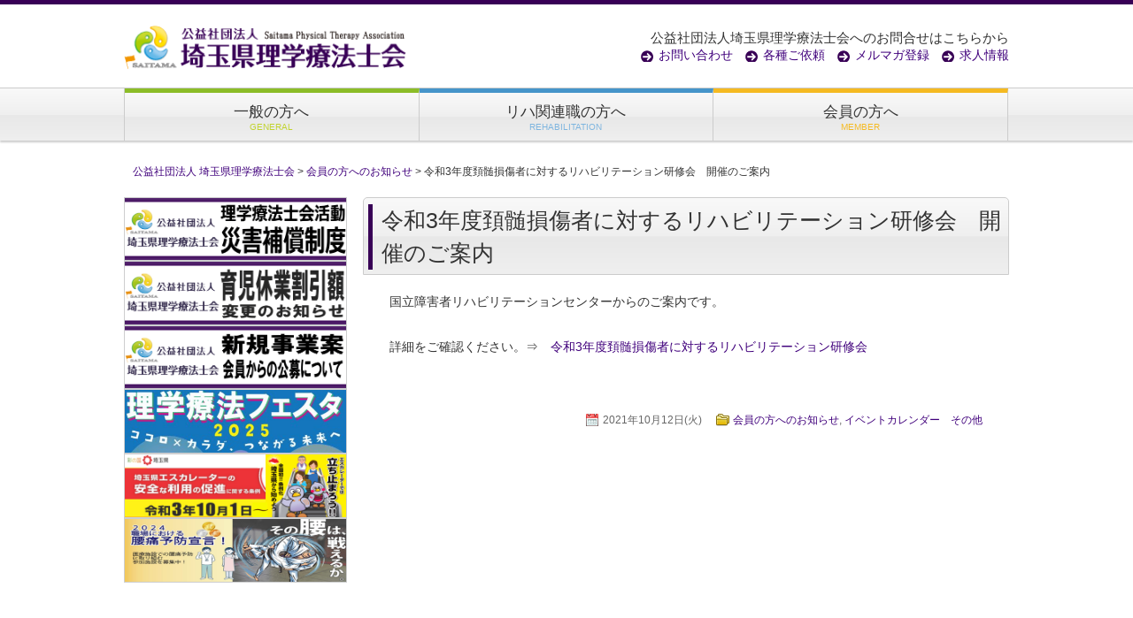

--- FILE ---
content_type: text/html; charset=UTF-8
request_url: https://saitama-pt.or.jp/archives/15421
body_size: 14837
content:
<!DOCTYPE html>
<html dir="ltr" lang="ja" prefix="og: https://ogp.me/ns#">
<head>
<meta charset="UTF-8">
<meta name="viewport" content="width=device-width, user-scalable=yes, maximum-scale=1.0, minimum-scale=1.0">

<link rel="stylesheet" href="https://saitama-pt.or.jp/wp-content/themes/LP_Designer_2CRSA02/style.css" type="text/css" media="screen,print" />
<link rel="alternate" type="application/rss+xml" title="公益社団法人 埼玉県理学療法士会 RSS Feed" href="https://saitama-pt.or.jp/feed" />
<link rel="pingback" href="https://saitama-pt.or.jp/xmlrpc.php" />
<style type="text/css" media="screen">
#header, h1.posttitle, h2.posttitle, h1.posttitle span, h2.posttitle span, h3.posttitle span, h2.posttitleN, h3.posttitle, #sideR h3, #sideR h3 span, #side h3, #side h3 span, #commentF h3 span, #commentF2col h3 span, .topnew h3, .contents a.more-link, .widget_prof a p.more-link, #thumbsCatTop a h3, #main h3.prof, #main h3.prof span {border-color: #380056;}
#headerImg, #footer .widget h3, .sidebanner01 li, div.tothetop a, div.tothetop a:hover, .contents a.more-link, .widget_prof a p.more-link, #thumbsCatTop a h3 {background-color: #380056;}
a:link, a:visited, a:active, #globalIn .menu li a, #globalIn .menu li li a, #globalIn .menu li li a:visited {color: #40007c;}
a:hover, #globalIn .menu li a:hover, #globalIn .menu li li a:hover {color: #8224e3;}
#onecol {background-color: ;}
.contents h2, .contents h2 span, .contents h3 { background-color: #380056;}
.contents h4 { border-left-color: #380056;}
.contents h5, .contents h5.related { border-bottom-color: #380056;}
.post .contents, #main .post .contents { font-size: 14px;}
.contents section, .contents section p { line-height: 1.5;}
#footer {background-color: ;}
.widget_newpostcatch img {margin: 0 10px 10px 0;padding: 2px;float: left;}
.widget_newpostcatch ul li {padding: 0;margin-bottom: 8px;border-bottom: 1px dotted #CCC;overflow: hidden;}
h1.posttitle,h2.posttitle,h3.posttitle,#global,#global ul li a,#global ul li ul li,#side h3,#main h3.prof,#commentF h3,a.menu-link {background: #F9F9F9;background: -moz-linear-gradient(top, #F9F9F9 0%, #EFEFEF 50%, #E8E8E8 51%, #EFEFEF 100%);background: -webkit-gradient(linear, left top, left bottom, color-stop(0%,#F9F9F9), color-stop(50%,#EFEFEF), color-stop(51%,#E8E8E8), color-stop(100%,#EFEFEF));background: -webkit-linear-gradient(top, #F9F9F9 0%,#EFEFEF 50%,#E8E8E8 51%,#EFEFEF 100%);background: -o-linear-gradient(top, #F9F9F9 0%,#EFEFEF 50%,#E8E8E8 51%,#EFEFEF 100%);background: -ms-linear-gradient(top, #F9F9F9 0%,#EFEFEF 50%,#E8E8E8 51%,#EFEFEF 100%);filter: progid:DXImageTransform.Microsoft.gradient( startColorstr='#F9F9F9', endColorstr='#EFEFEF',GradientType=0 );background: linear-gradient(top, #F9F9F9 0%,#EFEFEF 50%,#E8E8E8 51%,#EFEFEF 100%);}
#global ul li a:hover,#global ul li ul li a:hover {background:#333;}
#global ul li a:hover,#global ul li ul li a:hover {color:#380056;}
.menu-description{color:#999;}
h1.posttitle,h2.posttitle,h3.posttitle,#commentF h3,#side h3,#main h3.prof{color:#333;}
#global ul li a,#global ul li ul li a,#global ul li li a:visited,a:link.menu-link,a:hover.menu-link,a:visited.menu-link {color:#333;}
</style><script type="text/javascript" src="https://ajax.googleapis.com/ajax/libs/jquery/1.8.1/jquery.min.js"></script>
<script src="https://saitama-pt.or.jp/wp-content/themes/LP_Designer_2CRSA02/js/scrolltop.js"></script>
<script src="https://saitama-pt.or.jp/wp-content/themes/LP_Designer_2CRSA02/js/button01.js"></script>
<script src="https://saitama-pt.or.jp/wp-content/themes/LP_Designer_2CRSA02/js/gmenu.js"></script>
<!--[if lt IE 9]>
<script src="https://html5shiv.googlecode.com/svn/trunk/html5.js"></script>
<script src="https://css3-mediaqueries-js.googlecode.com/svn/trunk/css3-mediaqueries.js"></script>
<![endif]-->

		<!-- All in One SEO 4.9.3 - aioseo.com -->
		<title>令和3年度頚髄損傷者に対するリハビリテーション研修会 開催のご案内 - 公益社団法人 埼玉県理学療法士会</title>
	<meta name="description" content="国立障害者リハビリテーションセンターからのご案内です。 詳細をご確認ください。⇒ 令和3年度頚髄損傷者に対する" />
	<meta name="robots" content="max-image-preview:large" />
	<meta name="author" content="jimushitsu1971"/>
	<link rel="canonical" href="https://saitama-pt.or.jp/archives/15421" />
	<meta name="generator" content="All in One SEO (AIOSEO) 4.9.3" />
		<meta property="og:locale" content="ja_JP" />
		<meta property="og:site_name" content="公益社団法人 埼玉県理学療法士会 -" />
		<meta property="og:type" content="article" />
		<meta property="og:title" content="令和3年度頚髄損傷者に対するリハビリテーション研修会 開催のご案内 - 公益社団法人 埼玉県理学療法士会" />
		<meta property="og:description" content="国立障害者リハビリテーションセンターからのご案内です。 詳細をご確認ください。⇒ 令和3年度頚髄損傷者に対する" />
		<meta property="og:url" content="https://saitama-pt.or.jp/archives/15421" />
		<meta property="article:published_time" content="2021-10-12T01:52:04+00:00" />
		<meta property="article:modified_time" content="2021-10-19T05:51:29+00:00" />
		<meta name="twitter:card" content="summary_large_image" />
		<meta name="twitter:title" content="令和3年度頚髄損傷者に対するリハビリテーション研修会 開催のご案内 - 公益社団法人 埼玉県理学療法士会" />
		<meta name="twitter:description" content="国立障害者リハビリテーションセンターからのご案内です。 詳細をご確認ください。⇒ 令和3年度頚髄損傷者に対する" />
		<script type="application/ld+json" class="aioseo-schema">
			{"@context":"https:\/\/schema.org","@graph":[{"@type":"BlogPosting","@id":"https:\/\/saitama-pt.or.jp\/archives\/15421#blogposting","name":"\u4ee4\u548c3\u5e74\u5ea6\u981a\u9ac4\u640d\u50b7\u8005\u306b\u5bfe\u3059\u308b\u30ea\u30cf\u30d3\u30ea\u30c6\u30fc\u30b7\u30e7\u30f3\u7814\u4fee\u4f1a \u958b\u50ac\u306e\u3054\u6848\u5185 - \u516c\u76ca\u793e\u56e3\u6cd5\u4eba \u57fc\u7389\u770c\u7406\u5b66\u7642\u6cd5\u58eb\u4f1a","headline":"\u4ee4\u548c3\u5e74\u5ea6\u981a\u9ac4\u640d\u50b7\u8005\u306b\u5bfe\u3059\u308b\u30ea\u30cf\u30d3\u30ea\u30c6\u30fc\u30b7\u30e7\u30f3\u7814\u4fee\u4f1a\u3000\u958b\u50ac\u306e\u3054\u6848\u5185","author":{"@id":"https:\/\/saitama-pt.or.jp\/archives\/author\/jimushitsu1971#author"},"publisher":{"@id":"https:\/\/saitama-pt.or.jp\/#organization"},"datePublished":"2021-10-12T10:52:04+09:00","dateModified":"2021-10-19T14:51:29+09:00","inLanguage":"ja","mainEntityOfPage":{"@id":"https:\/\/saitama-pt.or.jp\/archives\/15421#webpage"},"isPartOf":{"@id":"https:\/\/saitama-pt.or.jp\/archives\/15421#webpage"},"articleSection":"\u4f1a\u54e1\u306e\u65b9\u3078\u306e\u304a\u77e5\u3089\u305b, \u30a4\u30d9\u30f3\u30c8\u30ab\u30ec\u30f3\u30c0\u30fc\u3000\u305d\u306e\u4ed6"},{"@type":"BreadcrumbList","@id":"https:\/\/saitama-pt.or.jp\/archives\/15421#breadcrumblist","itemListElement":[{"@type":"ListItem","@id":"https:\/\/saitama-pt.or.jp#listItem","position":1,"name":"Home","item":"https:\/\/saitama-pt.or.jp","nextItem":{"@type":"ListItem","@id":"https:\/\/saitama-pt.or.jp\/archives\/category\/%e4%bc%9a%e5%93%a1%e3%81%ae%e6%96%b9%e3%81%b8%e3%81%ae%e3%81%8a%e7%9f%a5%e3%82%89%e3%81%9b#listItem","name":"\u4f1a\u54e1\u306e\u65b9\u3078\u306e\u304a\u77e5\u3089\u305b"}},{"@type":"ListItem","@id":"https:\/\/saitama-pt.or.jp\/archives\/category\/%e4%bc%9a%e5%93%a1%e3%81%ae%e6%96%b9%e3%81%b8%e3%81%ae%e3%81%8a%e7%9f%a5%e3%82%89%e3%81%9b#listItem","position":2,"name":"\u4f1a\u54e1\u306e\u65b9\u3078\u306e\u304a\u77e5\u3089\u305b","item":"https:\/\/saitama-pt.or.jp\/archives\/category\/%e4%bc%9a%e5%93%a1%e3%81%ae%e6%96%b9%e3%81%b8%e3%81%ae%e3%81%8a%e7%9f%a5%e3%82%89%e3%81%9b","nextItem":{"@type":"ListItem","@id":"https:\/\/saitama-pt.or.jp\/archives\/15421#listItem","name":"\u4ee4\u548c3\u5e74\u5ea6\u981a\u9ac4\u640d\u50b7\u8005\u306b\u5bfe\u3059\u308b\u30ea\u30cf\u30d3\u30ea\u30c6\u30fc\u30b7\u30e7\u30f3\u7814\u4fee\u4f1a\u3000\u958b\u50ac\u306e\u3054\u6848\u5185"},"previousItem":{"@type":"ListItem","@id":"https:\/\/saitama-pt.or.jp#listItem","name":"Home"}},{"@type":"ListItem","@id":"https:\/\/saitama-pt.or.jp\/archives\/15421#listItem","position":3,"name":"\u4ee4\u548c3\u5e74\u5ea6\u981a\u9ac4\u640d\u50b7\u8005\u306b\u5bfe\u3059\u308b\u30ea\u30cf\u30d3\u30ea\u30c6\u30fc\u30b7\u30e7\u30f3\u7814\u4fee\u4f1a\u3000\u958b\u50ac\u306e\u3054\u6848\u5185","previousItem":{"@type":"ListItem","@id":"https:\/\/saitama-pt.or.jp\/archives\/category\/%e4%bc%9a%e5%93%a1%e3%81%ae%e6%96%b9%e3%81%b8%e3%81%ae%e3%81%8a%e7%9f%a5%e3%82%89%e3%81%9b#listItem","name":"\u4f1a\u54e1\u306e\u65b9\u3078\u306e\u304a\u77e5\u3089\u305b"}}]},{"@type":"Organization","@id":"https:\/\/saitama-pt.or.jp\/#organization","name":"\u516c\u76ca\u793e\u56e3\u6cd5\u4eba \u57fc\u7389\u770c\u7406\u5b66\u7642\u6cd5\u58eb\u4f1a","url":"https:\/\/saitama-pt.or.jp\/"},{"@type":"Person","@id":"https:\/\/saitama-pt.or.jp\/archives\/author\/jimushitsu1971#author","url":"https:\/\/saitama-pt.or.jp\/archives\/author\/jimushitsu1971","name":"jimushitsu1971","image":{"@type":"ImageObject","@id":"https:\/\/saitama-pt.or.jp\/archives\/15421#authorImage","url":"https:\/\/secure.gravatar.com\/avatar\/ae36e70cfce44478fffedec90ce89142?s=96&d=mm&r=g","width":96,"height":96,"caption":"jimushitsu1971"}},{"@type":"WebPage","@id":"https:\/\/saitama-pt.or.jp\/archives\/15421#webpage","url":"https:\/\/saitama-pt.or.jp\/archives\/15421","name":"\u4ee4\u548c3\u5e74\u5ea6\u981a\u9ac4\u640d\u50b7\u8005\u306b\u5bfe\u3059\u308b\u30ea\u30cf\u30d3\u30ea\u30c6\u30fc\u30b7\u30e7\u30f3\u7814\u4fee\u4f1a \u958b\u50ac\u306e\u3054\u6848\u5185 - \u516c\u76ca\u793e\u56e3\u6cd5\u4eba \u57fc\u7389\u770c\u7406\u5b66\u7642\u6cd5\u58eb\u4f1a","description":"\u56fd\u7acb\u969c\u5bb3\u8005\u30ea\u30cf\u30d3\u30ea\u30c6\u30fc\u30b7\u30e7\u30f3\u30bb\u30f3\u30bf\u30fc\u304b\u3089\u306e\u3054\u6848\u5185\u3067\u3059\u3002 \u8a73\u7d30\u3092\u3054\u78ba\u8a8d\u304f\u3060\u3055\u3044\u3002\u21d2 \u4ee4\u548c3\u5e74\u5ea6\u981a\u9ac4\u640d\u50b7\u8005\u306b\u5bfe\u3059\u308b","inLanguage":"ja","isPartOf":{"@id":"https:\/\/saitama-pt.or.jp\/#website"},"breadcrumb":{"@id":"https:\/\/saitama-pt.or.jp\/archives\/15421#breadcrumblist"},"author":{"@id":"https:\/\/saitama-pt.or.jp\/archives\/author\/jimushitsu1971#author"},"creator":{"@id":"https:\/\/saitama-pt.or.jp\/archives\/author\/jimushitsu1971#author"},"datePublished":"2021-10-12T10:52:04+09:00","dateModified":"2021-10-19T14:51:29+09:00"},{"@type":"WebSite","@id":"https:\/\/saitama-pt.or.jp\/#website","url":"https:\/\/saitama-pt.or.jp\/","name":"\u516c\u76ca\u793e\u56e3\u6cd5\u4eba \u57fc\u7389\u770c\u7406\u5b66\u7642\u6cd5\u58eb\u4f1a","inLanguage":"ja","publisher":{"@id":"https:\/\/saitama-pt.or.jp\/#organization"}}]}
		</script>
		<!-- All in One SEO -->

<link rel='dns-prefetch' href='//cdnjs.cloudflare.com' />
<link rel="alternate" type="application/rss+xml" title="公益社団法人 埼玉県理学療法士会 &raquo; フィード" href="https://saitama-pt.or.jp/feed" />
<link rel="alternate" type="application/rss+xml" title="公益社団法人 埼玉県理学療法士会 &raquo; コメントフィード" href="https://saitama-pt.or.jp/comments/feed" />
<script type="text/javascript">
/* <![CDATA[ */
window._wpemojiSettings = {"baseUrl":"https:\/\/s.w.org\/images\/core\/emoji\/15.0.3\/72x72\/","ext":".png","svgUrl":"https:\/\/s.w.org\/images\/core\/emoji\/15.0.3\/svg\/","svgExt":".svg","source":{"concatemoji":"https:\/\/saitama-pt.or.jp\/wp-includes\/js\/wp-emoji-release.min.js?ver=6.6.4"}};
/*! This file is auto-generated */
!function(i,n){var o,s,e;function c(e){try{var t={supportTests:e,timestamp:(new Date).valueOf()};sessionStorage.setItem(o,JSON.stringify(t))}catch(e){}}function p(e,t,n){e.clearRect(0,0,e.canvas.width,e.canvas.height),e.fillText(t,0,0);var t=new Uint32Array(e.getImageData(0,0,e.canvas.width,e.canvas.height).data),r=(e.clearRect(0,0,e.canvas.width,e.canvas.height),e.fillText(n,0,0),new Uint32Array(e.getImageData(0,0,e.canvas.width,e.canvas.height).data));return t.every(function(e,t){return e===r[t]})}function u(e,t,n){switch(t){case"flag":return n(e,"\ud83c\udff3\ufe0f\u200d\u26a7\ufe0f","\ud83c\udff3\ufe0f\u200b\u26a7\ufe0f")?!1:!n(e,"\ud83c\uddfa\ud83c\uddf3","\ud83c\uddfa\u200b\ud83c\uddf3")&&!n(e,"\ud83c\udff4\udb40\udc67\udb40\udc62\udb40\udc65\udb40\udc6e\udb40\udc67\udb40\udc7f","\ud83c\udff4\u200b\udb40\udc67\u200b\udb40\udc62\u200b\udb40\udc65\u200b\udb40\udc6e\u200b\udb40\udc67\u200b\udb40\udc7f");case"emoji":return!n(e,"\ud83d\udc26\u200d\u2b1b","\ud83d\udc26\u200b\u2b1b")}return!1}function f(e,t,n){var r="undefined"!=typeof WorkerGlobalScope&&self instanceof WorkerGlobalScope?new OffscreenCanvas(300,150):i.createElement("canvas"),a=r.getContext("2d",{willReadFrequently:!0}),o=(a.textBaseline="top",a.font="600 32px Arial",{});return e.forEach(function(e){o[e]=t(a,e,n)}),o}function t(e){var t=i.createElement("script");t.src=e,t.defer=!0,i.head.appendChild(t)}"undefined"!=typeof Promise&&(o="wpEmojiSettingsSupports",s=["flag","emoji"],n.supports={everything:!0,everythingExceptFlag:!0},e=new Promise(function(e){i.addEventListener("DOMContentLoaded",e,{once:!0})}),new Promise(function(t){var n=function(){try{var e=JSON.parse(sessionStorage.getItem(o));if("object"==typeof e&&"number"==typeof e.timestamp&&(new Date).valueOf()<e.timestamp+604800&&"object"==typeof e.supportTests)return e.supportTests}catch(e){}return null}();if(!n){if("undefined"!=typeof Worker&&"undefined"!=typeof OffscreenCanvas&&"undefined"!=typeof URL&&URL.createObjectURL&&"undefined"!=typeof Blob)try{var e="postMessage("+f.toString()+"("+[JSON.stringify(s),u.toString(),p.toString()].join(",")+"));",r=new Blob([e],{type:"text/javascript"}),a=new Worker(URL.createObjectURL(r),{name:"wpTestEmojiSupports"});return void(a.onmessage=function(e){c(n=e.data),a.terminate(),t(n)})}catch(e){}c(n=f(s,u,p))}t(n)}).then(function(e){for(var t in e)n.supports[t]=e[t],n.supports.everything=n.supports.everything&&n.supports[t],"flag"!==t&&(n.supports.everythingExceptFlag=n.supports.everythingExceptFlag&&n.supports[t]);n.supports.everythingExceptFlag=n.supports.everythingExceptFlag&&!n.supports.flag,n.DOMReady=!1,n.readyCallback=function(){n.DOMReady=!0}}).then(function(){return e}).then(function(){var e;n.supports.everything||(n.readyCallback(),(e=n.source||{}).concatemoji?t(e.concatemoji):e.wpemoji&&e.twemoji&&(t(e.twemoji),t(e.wpemoji)))}))}((window,document),window._wpemojiSettings);
/* ]]> */
</script>
<style id='wp-emoji-styles-inline-css' type='text/css'>

	img.wp-smiley, img.emoji {
		display: inline !important;
		border: none !important;
		box-shadow: none !important;
		height: 1em !important;
		width: 1em !important;
		margin: 0 0.07em !important;
		vertical-align: -0.1em !important;
		background: none !important;
		padding: 0 !important;
	}
</style>
<link rel='stylesheet' id='wp-block-library-css' href='https://saitama-pt.or.jp/wp-includes/css/dist/block-library/style.min.css?ver=6.6.4' type='text/css' media='all' />
<link rel='stylesheet' id='aioseo/css/src/vue/standalone/blocks/table-of-contents/global.scss-css' href='https://saitama-pt.or.jp/wp-content/plugins/all-in-one-seo-pack/dist/Lite/assets/css/table-of-contents/global.e90f6d47.css?ver=4.9.3' type='text/css' media='all' />
<style id='classic-theme-styles-inline-css' type='text/css'>
/*! This file is auto-generated */
.wp-block-button__link{color:#fff;background-color:#32373c;border-radius:9999px;box-shadow:none;text-decoration:none;padding:calc(.667em + 2px) calc(1.333em + 2px);font-size:1.125em}.wp-block-file__button{background:#32373c;color:#fff;text-decoration:none}
</style>
<style id='global-styles-inline-css' type='text/css'>
:root{--wp--preset--aspect-ratio--square: 1;--wp--preset--aspect-ratio--4-3: 4/3;--wp--preset--aspect-ratio--3-4: 3/4;--wp--preset--aspect-ratio--3-2: 3/2;--wp--preset--aspect-ratio--2-3: 2/3;--wp--preset--aspect-ratio--16-9: 16/9;--wp--preset--aspect-ratio--9-16: 9/16;--wp--preset--color--black: #000000;--wp--preset--color--cyan-bluish-gray: #abb8c3;--wp--preset--color--white: #ffffff;--wp--preset--color--pale-pink: #f78da7;--wp--preset--color--vivid-red: #cf2e2e;--wp--preset--color--luminous-vivid-orange: #ff6900;--wp--preset--color--luminous-vivid-amber: #fcb900;--wp--preset--color--light-green-cyan: #7bdcb5;--wp--preset--color--vivid-green-cyan: #00d084;--wp--preset--color--pale-cyan-blue: #8ed1fc;--wp--preset--color--vivid-cyan-blue: #0693e3;--wp--preset--color--vivid-purple: #9b51e0;--wp--preset--gradient--vivid-cyan-blue-to-vivid-purple: linear-gradient(135deg,rgba(6,147,227,1) 0%,rgb(155,81,224) 100%);--wp--preset--gradient--light-green-cyan-to-vivid-green-cyan: linear-gradient(135deg,rgb(122,220,180) 0%,rgb(0,208,130) 100%);--wp--preset--gradient--luminous-vivid-amber-to-luminous-vivid-orange: linear-gradient(135deg,rgba(252,185,0,1) 0%,rgba(255,105,0,1) 100%);--wp--preset--gradient--luminous-vivid-orange-to-vivid-red: linear-gradient(135deg,rgba(255,105,0,1) 0%,rgb(207,46,46) 100%);--wp--preset--gradient--very-light-gray-to-cyan-bluish-gray: linear-gradient(135deg,rgb(238,238,238) 0%,rgb(169,184,195) 100%);--wp--preset--gradient--cool-to-warm-spectrum: linear-gradient(135deg,rgb(74,234,220) 0%,rgb(151,120,209) 20%,rgb(207,42,186) 40%,rgb(238,44,130) 60%,rgb(251,105,98) 80%,rgb(254,248,76) 100%);--wp--preset--gradient--blush-light-purple: linear-gradient(135deg,rgb(255,206,236) 0%,rgb(152,150,240) 100%);--wp--preset--gradient--blush-bordeaux: linear-gradient(135deg,rgb(254,205,165) 0%,rgb(254,45,45) 50%,rgb(107,0,62) 100%);--wp--preset--gradient--luminous-dusk: linear-gradient(135deg,rgb(255,203,112) 0%,rgb(199,81,192) 50%,rgb(65,88,208) 100%);--wp--preset--gradient--pale-ocean: linear-gradient(135deg,rgb(255,245,203) 0%,rgb(182,227,212) 50%,rgb(51,167,181) 100%);--wp--preset--gradient--electric-grass: linear-gradient(135deg,rgb(202,248,128) 0%,rgb(113,206,126) 100%);--wp--preset--gradient--midnight: linear-gradient(135deg,rgb(2,3,129) 0%,rgb(40,116,252) 100%);--wp--preset--font-size--small: 13px;--wp--preset--font-size--medium: 20px;--wp--preset--font-size--large: 36px;--wp--preset--font-size--x-large: 42px;--wp--preset--spacing--20: 0.44rem;--wp--preset--spacing--30: 0.67rem;--wp--preset--spacing--40: 1rem;--wp--preset--spacing--50: 1.5rem;--wp--preset--spacing--60: 2.25rem;--wp--preset--spacing--70: 3.38rem;--wp--preset--spacing--80: 5.06rem;--wp--preset--shadow--natural: 6px 6px 9px rgba(0, 0, 0, 0.2);--wp--preset--shadow--deep: 12px 12px 50px rgba(0, 0, 0, 0.4);--wp--preset--shadow--sharp: 6px 6px 0px rgba(0, 0, 0, 0.2);--wp--preset--shadow--outlined: 6px 6px 0px -3px rgba(255, 255, 255, 1), 6px 6px rgba(0, 0, 0, 1);--wp--preset--shadow--crisp: 6px 6px 0px rgba(0, 0, 0, 1);}:where(.is-layout-flex){gap: 0.5em;}:where(.is-layout-grid){gap: 0.5em;}body .is-layout-flex{display: flex;}.is-layout-flex{flex-wrap: wrap;align-items: center;}.is-layout-flex > :is(*, div){margin: 0;}body .is-layout-grid{display: grid;}.is-layout-grid > :is(*, div){margin: 0;}:where(.wp-block-columns.is-layout-flex){gap: 2em;}:where(.wp-block-columns.is-layout-grid){gap: 2em;}:where(.wp-block-post-template.is-layout-flex){gap: 1.25em;}:where(.wp-block-post-template.is-layout-grid){gap: 1.25em;}.has-black-color{color: var(--wp--preset--color--black) !important;}.has-cyan-bluish-gray-color{color: var(--wp--preset--color--cyan-bluish-gray) !important;}.has-white-color{color: var(--wp--preset--color--white) !important;}.has-pale-pink-color{color: var(--wp--preset--color--pale-pink) !important;}.has-vivid-red-color{color: var(--wp--preset--color--vivid-red) !important;}.has-luminous-vivid-orange-color{color: var(--wp--preset--color--luminous-vivid-orange) !important;}.has-luminous-vivid-amber-color{color: var(--wp--preset--color--luminous-vivid-amber) !important;}.has-light-green-cyan-color{color: var(--wp--preset--color--light-green-cyan) !important;}.has-vivid-green-cyan-color{color: var(--wp--preset--color--vivid-green-cyan) !important;}.has-pale-cyan-blue-color{color: var(--wp--preset--color--pale-cyan-blue) !important;}.has-vivid-cyan-blue-color{color: var(--wp--preset--color--vivid-cyan-blue) !important;}.has-vivid-purple-color{color: var(--wp--preset--color--vivid-purple) !important;}.has-black-background-color{background-color: var(--wp--preset--color--black) !important;}.has-cyan-bluish-gray-background-color{background-color: var(--wp--preset--color--cyan-bluish-gray) !important;}.has-white-background-color{background-color: var(--wp--preset--color--white) !important;}.has-pale-pink-background-color{background-color: var(--wp--preset--color--pale-pink) !important;}.has-vivid-red-background-color{background-color: var(--wp--preset--color--vivid-red) !important;}.has-luminous-vivid-orange-background-color{background-color: var(--wp--preset--color--luminous-vivid-orange) !important;}.has-luminous-vivid-amber-background-color{background-color: var(--wp--preset--color--luminous-vivid-amber) !important;}.has-light-green-cyan-background-color{background-color: var(--wp--preset--color--light-green-cyan) !important;}.has-vivid-green-cyan-background-color{background-color: var(--wp--preset--color--vivid-green-cyan) !important;}.has-pale-cyan-blue-background-color{background-color: var(--wp--preset--color--pale-cyan-blue) !important;}.has-vivid-cyan-blue-background-color{background-color: var(--wp--preset--color--vivid-cyan-blue) !important;}.has-vivid-purple-background-color{background-color: var(--wp--preset--color--vivid-purple) !important;}.has-black-border-color{border-color: var(--wp--preset--color--black) !important;}.has-cyan-bluish-gray-border-color{border-color: var(--wp--preset--color--cyan-bluish-gray) !important;}.has-white-border-color{border-color: var(--wp--preset--color--white) !important;}.has-pale-pink-border-color{border-color: var(--wp--preset--color--pale-pink) !important;}.has-vivid-red-border-color{border-color: var(--wp--preset--color--vivid-red) !important;}.has-luminous-vivid-orange-border-color{border-color: var(--wp--preset--color--luminous-vivid-orange) !important;}.has-luminous-vivid-amber-border-color{border-color: var(--wp--preset--color--luminous-vivid-amber) !important;}.has-light-green-cyan-border-color{border-color: var(--wp--preset--color--light-green-cyan) !important;}.has-vivid-green-cyan-border-color{border-color: var(--wp--preset--color--vivid-green-cyan) !important;}.has-pale-cyan-blue-border-color{border-color: var(--wp--preset--color--pale-cyan-blue) !important;}.has-vivid-cyan-blue-border-color{border-color: var(--wp--preset--color--vivid-cyan-blue) !important;}.has-vivid-purple-border-color{border-color: var(--wp--preset--color--vivid-purple) !important;}.has-vivid-cyan-blue-to-vivid-purple-gradient-background{background: var(--wp--preset--gradient--vivid-cyan-blue-to-vivid-purple) !important;}.has-light-green-cyan-to-vivid-green-cyan-gradient-background{background: var(--wp--preset--gradient--light-green-cyan-to-vivid-green-cyan) !important;}.has-luminous-vivid-amber-to-luminous-vivid-orange-gradient-background{background: var(--wp--preset--gradient--luminous-vivid-amber-to-luminous-vivid-orange) !important;}.has-luminous-vivid-orange-to-vivid-red-gradient-background{background: var(--wp--preset--gradient--luminous-vivid-orange-to-vivid-red) !important;}.has-very-light-gray-to-cyan-bluish-gray-gradient-background{background: var(--wp--preset--gradient--very-light-gray-to-cyan-bluish-gray) !important;}.has-cool-to-warm-spectrum-gradient-background{background: var(--wp--preset--gradient--cool-to-warm-spectrum) !important;}.has-blush-light-purple-gradient-background{background: var(--wp--preset--gradient--blush-light-purple) !important;}.has-blush-bordeaux-gradient-background{background: var(--wp--preset--gradient--blush-bordeaux) !important;}.has-luminous-dusk-gradient-background{background: var(--wp--preset--gradient--luminous-dusk) !important;}.has-pale-ocean-gradient-background{background: var(--wp--preset--gradient--pale-ocean) !important;}.has-electric-grass-gradient-background{background: var(--wp--preset--gradient--electric-grass) !important;}.has-midnight-gradient-background{background: var(--wp--preset--gradient--midnight) !important;}.has-small-font-size{font-size: var(--wp--preset--font-size--small) !important;}.has-medium-font-size{font-size: var(--wp--preset--font-size--medium) !important;}.has-large-font-size{font-size: var(--wp--preset--font-size--large) !important;}.has-x-large-font-size{font-size: var(--wp--preset--font-size--x-large) !important;}
:where(.wp-block-post-template.is-layout-flex){gap: 1.25em;}:where(.wp-block-post-template.is-layout-grid){gap: 1.25em;}
:where(.wp-block-columns.is-layout-flex){gap: 2em;}:where(.wp-block-columns.is-layout-grid){gap: 2em;}
:root :where(.wp-block-pullquote){font-size: 1.5em;line-height: 1.6;}
</style>
<link rel='stylesheet' id='announcer-css-css' href='https://saitama-pt.or.jp/wp-content/plugins/announcer/public/css/style.css?ver=6.2' type='text/css' media='all' />
<link rel='stylesheet' id='contact-form-7-css' href='https://saitama-pt.or.jp/wp-content/plugins/contact-form-7/includes/css/styles.css?ver=5.9.8' type='text/css' media='all' />
<link rel='stylesheet' id='fancybox-for-wp-css' href='https://saitama-pt.or.jp/wp-content/plugins/fancybox-for-wordpress/assets/css/fancybox.css?ver=1.3.4' type='text/css' media='all' />
<script type="text/javascript" src="https://saitama-pt.or.jp/wp-includes/js/jquery/jquery.min.js?ver=3.7.1" id="jquery-core-js"></script>
<script type="text/javascript" src="https://saitama-pt.or.jp/wp-includes/js/jquery/jquery-migrate.min.js?ver=3.4.1" id="jquery-migrate-js"></script>
<script type="text/javascript" src="https://saitama-pt.or.jp/wp-content/plugins/fancybox-for-wordpress/assets/js/purify.min.js?ver=1.3.4" id="purify-js"></script>
<script type="text/javascript" src="https://saitama-pt.or.jp/wp-content/plugins/fancybox-for-wordpress/assets/js/jquery.fancybox.js?ver=1.3.4" id="fancybox-for-wp-js"></script>
<script type="text/javascript" src="//cdnjs.cloudflare.com/ajax/libs/jquery-easing/1.4.1/jquery.easing.min.js?ver=6.6.4" id="jquery-easing-js"></script>
<script></script><link rel="https://api.w.org/" href="https://saitama-pt.or.jp/wp-json/" /><link rel="alternate" title="JSON" type="application/json" href="https://saitama-pt.or.jp/wp-json/wp/v2/posts/15421" /><link rel="EditURI" type="application/rsd+xml" title="RSD" href="https://saitama-pt.or.jp/xmlrpc.php?rsd" />
<link rel='shortlink' href='https://saitama-pt.or.jp/?p=15421' />
<link rel="alternate" title="oEmbed (JSON)" type="application/json+oembed" href="https://saitama-pt.or.jp/wp-json/oembed/1.0/embed?url=https%3A%2F%2Fsaitama-pt.or.jp%2Farchives%2F15421" />
<link rel="alternate" title="oEmbed (XML)" type="text/xml+oembed" href="https://saitama-pt.or.jp/wp-json/oembed/1.0/embed?url=https%3A%2F%2Fsaitama-pt.or.jp%2Farchives%2F15421&#038;format=xml" />

<!-- Fancybox for WordPress v3.3.7 -->
<style type="text/css">
	.fancybox-slide--image .fancybox-content{background-color: #FFFFFF}div.fancybox-caption{display:none !important;}
	
	img.fancybox-image{border-width:10px;border-color:#FFFFFF;border-style:solid;}
	div.fancybox-bg{background-color:rgba(102,102,102,0.3);opacity:1 !important;}div.fancybox-content{border-color:#FFFFFF}
	div#fancybox-title{background-color:#FFFFFF}
	div.fancybox-content{background-color:#FFFFFF}
	div#fancybox-title-inside{color:#333333}
	
	
	
	div.fancybox-caption p.caption-title{display:inline-block}
	div.fancybox-caption p.caption-title{font-size:14px}
	div.fancybox-caption p.caption-title{color:#333333}
	div.fancybox-caption {color:#333333}div.fancybox-caption p.caption-title {background:#fff; width:auto;padding:10px 30px;}div.fancybox-content p.caption-title{color:#333333;margin: 0;padding: 5px 0;}body.fancybox-active .fancybox-container .fancybox-stage .fancybox-content .fancybox-close-small{display:block;}
</style><script type="text/javascript">
	jQuery(function () {

		var mobileOnly = false;
		
		if (mobileOnly) {
			return;
		}

		jQuery.fn.getTitle = function () { // Copy the title of every IMG tag and add it to its parent A so that fancybox can show titles
			var arr = jQuery("a[data-fancybox]");jQuery.each(arr, function() {var title = jQuery(this).children("img").attr("title") || '';var figCaptionHtml = jQuery(this).next("figcaption").html() || '';var processedCaption = figCaptionHtml;if (figCaptionHtml.length && typeof DOMPurify === 'function') {processedCaption = DOMPurify.sanitize(figCaptionHtml, {USE_PROFILES: {html: true}});} else if (figCaptionHtml.length) {processedCaption = jQuery("<div>").text(figCaptionHtml).html();}var newTitle = title;if (processedCaption.length) {newTitle = title.length ? title + " " + processedCaption : processedCaption;}if (newTitle.length) {jQuery(this).attr("title", newTitle);}});		}

		// Supported file extensions

				var thumbnails = jQuery("a:has(img)").not(".nolightbox").not('.envira-gallery-link').not('.ngg-simplelightbox').filter(function () {
			return /\.(jpe?g|png|gif|mp4|webp|bmp)(\?[^/]*)*$/i.test(jQuery(this).attr('href'))
		});
		

		// Add data-type iframe for links that are not images or videos.
		var iframeLinks = jQuery('.fancyboxforwp').filter(function () {
			return !/\.(jpe?g|png|gif|mp4|webp|bmp|pdf)(\?[^/]*)*$/i.test(jQuery(this).attr('href'))
		}).filter(function () {
			return !/vimeo|youtube/i.test(jQuery(this).attr('href'))
		});
		iframeLinks.attr({"data-type": "iframe"}).getTitle();

				// Gallery All
		thumbnails.addClass("fancyboxforwp").attr("data-fancybox", "gallery").getTitle();
		iframeLinks.attr({"data-fancybox": "gallery"}).getTitle();

		// Gallery type NONE
		
		// Call fancybox and apply it on any link with a rel atribute that starts with "fancybox", with the options set on the admin panel
		jQuery("a.fancyboxforwp").fancyboxforwp({
			loop: false,
			smallBtn: true,
			zoomOpacity: "auto",
			animationEffect: "fade",
			animationDuration: 500,
			transitionEffect: "fade",
			transitionDuration: "300",
			overlayShow: true,
			overlayOpacity: "0.3",
			titleShow: true,
			titlePosition: "inside",
			keyboard: true,
			showCloseButton: true,
			arrows: true,
			clickContent:false,
			clickSlide: "close",
			mobile: {
				clickContent: function (current, event) {
					return current.type === "image" ? "toggleControls" : false;
				},
				clickSlide: function (current, event) {
					return current.type === "image" ? "close" : "close";
				},
			},
			wheel: false,
			toolbar: true,
			preventCaptionOverlap: true,
			onInit: function() { },			onDeactivate
	: function() { },		beforeClose: function() { },			afterShow: function(instance) { jQuery( ".fancybox-image" ).on("click", function( ){ ( instance.isScaledDown() ) ? instance.scaleToActual() : instance.scaleToFit() }) },				afterClose: function() { },					caption : function( instance, item ) {var title = "";if("undefined" != typeof jQuery(this).context ){var title = jQuery(this).context.title;} else { var title = ("undefined" != typeof jQuery(this).attr("title")) ? jQuery(this).attr("title") : false;}var caption = jQuery(this).data('caption') || '';if ( item.type === 'image' && title.length ) {caption = (caption.length ? caption + '<br />' : '') + '<p class="caption-title">'+jQuery("<div>").text(title).html()+'</p>' ;}if (typeof DOMPurify === "function" && caption.length) { return DOMPurify.sanitize(caption, {USE_PROFILES: {html: true}}); } else { return jQuery("<div>").text(caption).html(); }},
		afterLoad : function( instance, current ) {var captionContent = current.opts.caption || '';var sanitizedCaptionString = '';if (typeof DOMPurify === 'function' && captionContent.length) {sanitizedCaptionString = DOMPurify.sanitize(captionContent, {USE_PROFILES: {html: true}});} else if (captionContent.length) { sanitizedCaptionString = jQuery("<div>").text(captionContent).html();}if (sanitizedCaptionString.length) { current.$content.append(jQuery('<div class=\"fancybox-custom-caption inside-caption\" style=\" position: absolute;left:0;right:0;color:#000;margin:0 auto;bottom:0;text-align:center;background-color:#FFFFFF \"></div>').html(sanitizedCaptionString)); }},
			})
		;

			})
</script>
<!-- END Fancybox for WordPress -->
<meta name="generator" content="Powered by WPBakery Page Builder - drag and drop page builder for WordPress."/>
<noscript><style> .wpb_animate_when_almost_visible { opacity: 1; }</style></noscript>
<script type="text/javascript">
$ (function(){
        $ (".content:not('.active + .content')").hide();       
        $(".menu_tab").hover(function(){
                $ (this).addClass("hover")
        },
        function(){
                $(this).removeClass("hover")
        });    
        $ (".menu_tab").click(function(){
                $(".menu_tab").removeClass("active");
                $ (this).addClass("active");
                $(".content:not('.active + .content')").fadeOut();
        $ (".active + .content").fadeIn();     
        });
});
</script>
<!-- Global site tag (gtag.js) - Google Analytics -->
<script async src="https://www.googletagmanager.com/gtag/js?id=G-F85YT3CVSZ"></script>
<script>
  window.dataLayer = window.dataLayer || [];
  function gtag(){dataLayer.push(arguments);}
  gtag('js', new Date());

  gtag('config', 'G-F85YT3CVSZ');
</script>
</head>

<body data-rsssl=1 class="post-template-default single single-post postid-15421 single-format-standard metaslider-plugin wpb-js-composer js-comp-ver-7.9 vc_responsive">

<div id="fb-root"></div>
<script async defer crossorigin="anonymous" src="https://connect.facebook.net/ja_JP/sdk.js#xfbml=1&version=v15.0" nonce="ORqd4pYv"></script>
	
	
	

<div class="navi" id="navi" >

<header style="border-top:solid 5px #380056;">
	<hgroup id="header" class="slide_intxt">
		<div id="headerIn">

		<!-- ヘッダー部タイトル -->
		<div class="titleTop">

			
<a href="https://saitama-pt.or.jp/" title="公益社団法人 埼玉県理学療法士会" rel="home"><h1><img alt="公益社団法人 埼玉県理学療法士会" src="https://saitama-pt.or.jp/wp-content/uploads/2014/06/logo.png" width="320" /></h1></a>		
			
		</div><!-- /.titleTop -->


		<!-- ヘッダー部説明 -->
		<div class="descriptionImg">
			<div style="font-size:1.1em;">公益社団法人埼玉県理学療法士会へのお問合せはこちらから</div>
<span class="arrow"><a href="/お問い合わせ">お問い合わせ</a></span>　<span class="arrow"><a href="/各種ご依頼">各種ご依頼</a></span>　<span class="arrow"><a href="/メルマガ登録案内">メルマガ登録</a></span>　<span class="arrow"><a href="/求人情報">求人情報</a></span>		</div><!-- /.descriptionImg -->

		</div><!-- /#headerIn -->	
	</hgroup><!-- /#header -->


	<!-- スライダー -->
		<!-- END スライダー -->


	<!-- グローバルメニュー -->
	<nav id="global">
		<div class="menu-%e3%82%b0%e3%83%ad%e3%83%bc%e3%83%90%e3%83%ab%e3%83%a1%e3%83%8b%e3%83%a5%e3%83%bc-container"><ul id="menu-%e3%82%b0%e3%83%ad%e3%83%bc%e3%83%90%e3%83%ab%e3%83%a1%e3%83%8b%e3%83%a5%e3%83%bc" class="menu"><li id="menu-item-10" class="global_general menu-item menu-item-type-post_type menu-item-object-page"><a href="https://saitama-pt.or.jp/%e4%b8%80%e8%88%ac%e3%81%ae%e6%96%b9%e3%81%b8"><span class="menu-title">一般の方へ</span><br /><div class="menu-description">GENERAL</div></a></li>
<li id="menu-item-4514" class="global_aboutus menu-item menu-item-type-post_type menu-item-object-page"><a href="https://saitama-pt.or.jp/%e3%83%aa%e3%83%8f%e9%96%a2%e9%80%a3%e8%81%b7%e3%81%ae%e6%96%b9%e3%81%b8"><span class="menu-title">リハ関連職の方へ</span><br /><div class="menu-description">REHABILITATION</div></a></li>
<li id="menu-item-13" class="global_member menu-item menu-item-type-post_type menu-item-object-page"><a href="https://saitama-pt.or.jp/%e4%bc%9a%e5%93%a1%e3%81%ae%e6%96%b9%e3%81%b8"><span class="menu-title">会員の方へ</span><br /><div class="menu-description">MEMBER</div></a></li>
</ul></div>	</nav><!-- /#global -->

</header>





<div id="wrapper">


	<!-- パンくず -->
			<nav id="breadcrumbs">
			<span property="itemListElement" typeof="ListItem"><a property="item" typeof="WebPage" title="公益社団法人 埼玉県理学療法士会へ移動する" href="https://saitama-pt.or.jp" class="home" ><span property="name">公益社団法人 埼玉県理学療法士会</span></a><meta property="position" content="1"></span> &gt; <span property="itemListElement" typeof="ListItem"><a property="item" typeof="WebPage" title="Go to the 会員の方へのお知らせ カテゴリー archives." href="https://saitama-pt.or.jp/archives/category/%e4%bc%9a%e5%93%a1%e3%81%ae%e6%96%b9%e3%81%b8%e3%81%ae%e3%81%8a%e7%9f%a5%e3%82%89%e3%81%9b" class="taxonomy category" ><span property="name">会員の方へのお知らせ</span></a><meta property="position" content="2"></span> &gt; <span property="itemListElement" typeof="ListItem"><span property="name" class="post post-post current-item">令和3年度頚髄損傷者に対するリハビリテーション研修会　開催のご案内</span><meta property="url" content="https://saitama-pt.or.jp/archives/15421"><meta property="position" content="3"></span>		</nav><!-- /#breadcrumbs -->
	

<!-- /header.php -->
<div id="containerL">

<div id="main">







		<!-- 投稿記事に手入力されたもののみを表示 -->
					<article id="post-15421" class="post">
	
			<header>
				<h1 class="posttitle"><span>令和3年度頚髄損傷者に対するリハビリテーション研修会　開催のご案内</span></h1>
			</header>

			<div class="contents">

									
			<section>
				<p>国立障害者リハビリテーションセンターからのご案内です。</p>
<p>詳細をご確認ください。⇒　<a href="https://saitama-pt.or.jp/wp-content/uploads/2021/10/b97dc40def30c8946d48cadafe8b5f31.pdf">令和3年度頚髄損傷者に対するリハビリテーション研修会</a></p>
			</section>
	
									
			<!-- ソーシャルブックマーク -->
			<div class="bookmark">
							</div><!-- /.bookmark -->

			<footer class="postinfo">
												<br /><span class="cal"><time datetime="2021年10月12日(火)">2021年10月12日(火)</time></span>
								　<span class="catogory"><a href="https://saitama-pt.or.jp/archives/category/%e4%bc%9a%e5%93%a1%e3%81%ae%e6%96%b9%e3%81%b8%e3%81%ae%e3%81%8a%e7%9f%a5%e3%82%89%e3%81%9b" rel="category tag">会員の方へのお知らせ</a>, <a href="https://saitama-pt.or.jp/archives/category/%e3%82%a4%e3%83%99%e3%83%b3%e3%83%88%e3%82%ab%e3%83%ac%e3%83%b3%e3%83%80%e3%83%bc%e3%80%80%e3%81%9d%e3%81%ae%e4%bb%96" rel="category tag">イベントカレンダー　その他</a></span>
			</footer><!-- /.postinfo -->

			
			
			</div><!-- /.contents -->

			</article><!-- /.post -->

				<!-- End 投稿記事に手入力されたもの -->

	



 





</div><!-- /#main -->

<!-- sidebar.php -->

<div id="side">

<section class="box"><div id="execphp-2" class="widget widget_execphp">			<div class="execphpwidget"><div style="width:100%;text-align:center;">
<!--　ここから　 -->
<a href="https://saitama-pt.or.jp/archives/8541" target="_blank"><img src="https://saitama-pt.or.jp/wp-content/uploads/2018/01/saigaihosyouseido.png" width="100%" style="max-width:550px;margin-bottom:0px;border:solid 1px #CDCECF;" alt="理学療法士会活動災害補償制度"></a>
<!--　ここまで　 -->
<br>
<!--　ここから　 -->
<a href="https://saitama-pt.or.jp/archives/12563" target="_blank"><img src="https://saitama-pt.or.jp/wp-content/uploads/2020/01/ikujikyugyohenkou.png" width="100%" style="max-width:550px;margin-bottom:0px;border:solid 1px #CDCECF;" alt="育児休業割引額変更のお知らせ"></a>
<!--　ここまで　 -->
<br>
<!--　ここから　 -->
<a href="https://saitama-pt.or.jp/archives/12907" target="_blank"><img src="https://saitama-pt.or.jp/wp-content/uploads/2020/04/sinkijigyouankoubo.png" width="100%" style="max-width:550px;margin-bottom:0px;border:solid 1px #CDCECF;" alt="新規事業案の会員からの公募について"></a>
<!--　ここまで　 -->
<br>
<!--　ここから　 -->
<a href="https://ptweek.saitama-pt.or.jp///"><img src="https://saitama-pt.or.jp/wp-content/uploads/2025/07/ptweek2025-1.png" width="100%" style="max-width:550px;margin-bottom:0px;border:solid 1px #CDCECF;" alt="理学療法週間企画－理学療法フェスタ2025－"></a>
<!--　ここまで　 -->
<br>
<!--　ここから　 -->
<a href="https://www.pref.saitama.lg.jp/a0310/escalator/escalator.html#anker4"><img src="https://seminar.saitama-pt.or.jp/wp-content/uploads/2022/01/5031d194372a25ac13f8f6d09aa8caa1.png" width="100%" style="max-width:550px;margin-bottom:0px;border:solid 1px #CDCECF;" alt="エスカレーター"></a>
<!--　ここまで　 -->
<br>
<!--　ここから　 -->
<a href="https://www.japanpt.or.jp/pt/function/healthpromotion/#a5"><img src="https://saitama-pt.or.jp/wp-content/uploads/2024/10/99c6e8ae03b48eaab43051e53889288a.png" width="100%" style="max-width:550px;margin-bottom:0px;border:solid 1px #CDCECF;" alt="「2022　職場における腰痛予防宣言！」"></a>
<!--　ここまで　 -->
<br>
<!-- ここから -->
<div id="fb-root"></div>
<script async defer crossorigin="anonymous" src="https://connect.facebook.net/ja_JP/sdk.js#xfbml=1&version=v16.0" nonce="fXTrTPPo"></script>
<div class="facebook_wrap">
	<div class="fb-page" data-href="https://www.facebook.com/saitamapt/" data-show-posts="true" data-width="500" data-height="" data-small-header="false" data-adapt-container-width="true" data-hide-cover="false" data-show-facepile="true"><blockquote cite="https://www.facebook.com/saitamapt/" class="fb-xfbml-parse-ignore"><a href="https://www.facebook.com/saitamapt/">公益社団法人  埼玉県理学療法士会</a></blockquote></div>
</div>
<!-- ここまで -->
</div></div>
		</div></section><section class="box"><div id="execphp-5" class="widget widget_execphp">			<div class="execphpwidget"><div style="width:100%;text-align:center;">
<a href="https://www.facebook.com/saitamapt/" target="_blank"><img src="https://saitama-pt.or.jp/wp-content/uploads/2016/07/side_btn_fb.png" alt="フェイスブック" width="100%" style="max-width:550px;margin-bottom:10px;" ></a>
<br>
<a href="https://saitama-pt.or.jp/お問い合わせ">
<img src="https://saitama-pt.or.jp/wp-content/uploads/2014/04/img_contact.png" width="100%" style="max-width:550px;margin-bottom:23px;" alt="埼玉県理学療法士協会事務局へのお問合せ"></a>
<br>
<img src="https://saitama-pt.or.jp/wp-content/uploads/2014/05/side_btn_qrcode.png" width="100%" style="max-width:550px;border:solid 1px #7A61A7;"  alt="埼玉県理学療法士協会のモバイルサイト"></div></div>
		</div></section><section class="box"><div id="execphp-6" class="widget widget_execphp">			<div class="execphpwidget"><div style="width:100%;text-align:center;">
<a href="https://saitama-pt.or.jp/よくあるご質問"><img src="https://saitama-pt.or.jp/wp-content/uploads/2014/05/side_btn_faq.png" width="100%" style="max-width:550px;margin-top:23px;border:solid 1px #CDCECF;" alt="埼玉県理学療法学会-よくあるご質問"></a>
<br><br>
</div></div>
		</div></section>
		
</div><!-- /#side -->

<!-- /sidebar.php -->
</div><!-- /#container -->

<!-- footer.php -->

<div class="cl"></div>

</div><!-- /#wrapper-->

<footer id="footer">




<div id="footer_link">
	<div id="footer_link_inner">
        <div class="vc_row wpb_row vc_row-fluid"><div class="wpb_column vc_column_container vc_col-sm-12"><div class="vc_column-inner"><div class="wpb_wrapper">
	<div class="wpb_text_column wpb_content_element" >
		<div class="wpb_wrapper">
			<p><img class="size-full wp-image-16395 aligncenter" src="https://saitama-pt.or.jp/wp-content/uploads/2024/08/top_supporting-member_title.png" alt="" width="266" height="98" /></p>

		</div>
	</div>
</div></div></div></div><div class="vc_row wpb_row vc_row-fluid"><div class="wpb_column vc_column_container vc_col-sm-2"><div class="vc_column-inner"><div class="wpb_wrapper">
	<div class="wpb_text_column wpb_content_element" >
		<div class="wpb_wrapper">
			<p><img class="alignnone size-full wp-image-9480" src="https://saitama-pt.or.jp/wp-content/uploads/2018/06/member2.gif" alt="" width="550" height="155" /></p>

		</div>
	</div>
</div></div></div><div class="wpb_column vc_column_container vc_col-sm-2"><div class="vc_column-inner"><div class="wpb_wrapper">
	<div class="wpb_text_column wpb_content_element" >
		<div class="wpb_wrapper">
			<p><a title="有限会社　ナックス" href="http://www.nacs-kaigo.com/front/bin/home.phtml" target="_blank" rel="noopener"><img class="alignnone size-full wp-image-9479" src="https://saitama-pt.or.jp/wp-content/uploads/2018/06/member1.gif" alt="" width="550" height="155" /></a></p>

		</div>
	</div>
</div></div></div><div class="wpb_column vc_column_container vc_col-sm-2"><div class="vc_column-inner"><div class="wpb_wrapper">
	<div class="wpb_text_column wpb_content_element" >
		<div class="wpb_wrapper">
			<p><img class="alignnone size-full wp-image-9468" src="https://saitama-pt.or.jp/wp-content/uploads/2018/06/member6.gif" alt="" width="550" height="155" /></p>

		</div>
	</div>
</div></div></div><div class="wpb_column vc_column_container vc_col-sm-2"><div class="vc_column-inner"><div class="wpb_wrapper">
	<div class="wpb_text_column wpb_content_element" >
		<div class="wpb_wrapper">
			<p><img class="alignnone size-full wp-image-9469" src="https://saitama-pt.or.jp/wp-content/uploads/2018/06/member7.gif" alt="" width="550" height="155" /></p>

		</div>
	</div>
</div></div></div><div class="wpb_column vc_column_container vc_col-sm-2"><div class="vc_column-inner"><div class="wpb_wrapper">
	<div class="wpb_text_column wpb_content_element" >
		<div class="wpb_wrapper">
			<p><a title="川村義肢株式会社　東京営業所" href="http://www.kawamura-gishi.co.jp/" target="_blank" rel="noopener"><img class="alignnone size-full wp-image-9477" src="https://saitama-pt.or.jp/wp-content/uploads/2018/06/member15.gif" alt="" width="550" height="155" /></a></p>

		</div>
	</div>
</div></div></div><div class="wpb_column vc_column_container vc_col-sm-2"><div class="vc_column-inner"><div class="wpb_wrapper">
	<div class="wpb_text_column wpb_content_element" >
		<div class="wpb_wrapper">
			<p><a title="上尾中央医療専門学校" href="https://www.acmc.ac.jp/" target="_blank" rel="noopener"><img class="alignnone size-full wp-image-9470" src="https://saitama-pt.or.jp/wp-content/uploads/2018/06/member8.gif" alt="" width="550" height="155" /></a></p>

		</div>
	</div>
</div></div></div></div><div class="vc_row wpb_row vc_row-fluid"><div class="wpb_column vc_column_container vc_col-sm-2"><div class="vc_column-inner"><div class="wpb_wrapper">
	<div class="wpb_text_column wpb_content_element" >
		<div class="wpb_wrapper">
			<p><a title="人間総合科学大学　保健医療学部" href="http://www.human.ac.jp/" target="_blank" rel="noopener"><img class="alignnone size-full wp-image-9471" src="https://saitama-pt.or.jp/wp-content/uploads/2018/06/member9.gif" alt="" width="550" height="155" /></a></p>

		</div>
	</div>
</div></div></div><div class="wpb_column vc_column_container vc_col-sm-2"><div class="vc_column-inner"><div class="wpb_wrapper">
	<div class="wpb_text_column wpb_content_element" >
		<div class="wpb_wrapper">
			<p><a title="医学アカデミー　理学療法学科" href="https://iapt.jp/" target="_blank" rel="noopener"><img class="alignnone size-full wp-image-9472" src="https://saitama-pt.or.jp/wp-content/uploads/2018/06/member10.gif" alt="" width="550" height="155" /></a></p>

		</div>
	</div>
</div></div></div><div class="wpb_column vc_column_container vc_col-sm-2"><div class="vc_column-inner"><div class="wpb_wrapper">
	<div class="wpb_text_column wpb_content_element" >
		<div class="wpb_wrapper">
			<p><a title="埼玉医療福祉専門学校　理学療法学会" href="http://aoi.ac.jp/saitama/" target="_blank" rel="noopener"><img class="alignnone size-full wp-image-9473" src="https://saitama-pt.or.jp/wp-content/uploads/2018/06/member11.gif" alt="" width="550" height="155" /></a></p>

		</div>
	</div>
</div></div></div><div class="wpb_column vc_column_container vc_col-sm-2"><div class="vc_column-inner"><div class="wpb_wrapper">
	<div class="wpb_text_column wpb_content_element" >
		<div class="wpb_wrapper">
			<p><a title="日本医療科学大学" href="http://www.nims.ac.jp/" target="_blank" rel="noopener"><img class="alignnone size-full wp-image-9474" src="https://saitama-pt.or.jp/wp-content/uploads/2018/06/member12.gif" alt="" width="550" height="155" /></a></p>

		</div>
	</div>
</div></div></div><div class="wpb_column vc_column_container vc_col-sm-2"><div class="vc_column-inner"><div class="wpb_wrapper">
	<div class="wpb_text_column wpb_content_element" >
		<div class="wpb_wrapper">
			<p><a title="文京学院大学　保険医療技術学部　理学療法学科" href="https://www.u-bunkyo.ac.jp/" target="_blank" rel="noopener"><img class="alignnone size-full wp-image-9475" src="https://saitama-pt.or.jp/wp-content/uploads/2018/06/member13.gif" alt="" width="550" height="155" /></a></p>

		</div>
	</div>
</div></div></div><div class="wpb_column vc_column_container vc_col-sm-2"><div class="vc_column-inner"><div class="wpb_wrapper">
	<div class="wpb_text_column wpb_content_element" >
		<div class="wpb_wrapper">
			<p><a title="目白大学" href="http://www.mejiro.ac.jp/" target="_blank" rel="noopener"><img class="alignnone size-full wp-image-9476" src="https://saitama-pt.or.jp/wp-content/uploads/2018/06/member14.gif" alt="" width="550" height="155" /></a></p>

		</div>
	</div>
</div></div></div></div><div class="vc_row wpb_row vc_row-fluid"><div class="wpb_column vc_column_container vc_col-sm-2"><div class="vc_column-inner"><div class="wpb_wrapper">
	<div class="wpb_text_column wpb_content_element" >
		<div class="wpb_wrapper">
			<p><a title="埼玉医科大学　保健医療学部" href="http://www.saitama-med.ac.jp/hoken/index.html" target="_blank" rel="noopener"><img class="alignnone size-full wp-image-9478" src="https://saitama-pt.or.jp/wp-content/uploads/2018/06/member16.gif" alt="" width="550" height="155" /></a></p>

		</div>
	</div>
</div></div></div><div class="wpb_column vc_column_container vc_col-sm-2"><div class="vc_column-inner"><div class="wpb_wrapper">
	<div class="wpb_text_column wpb_content_element" >
		<div class="wpb_wrapper">
			<p><a href="https://medical.aoi.ac.jp/physical/" target="_blank" rel="noopener"><img class="alignnone size-full wp-image-18986" src="https://saitama-pt.or.jp/wp-content/uploads/2025/04/member21-1.png" alt="葵メディカルアカデミー" width="550" height="155" /></a></p>

		</div>
	</div>
</div></div></div><div class="wpb_column vc_column_container vc_col-sm-2"><div class="vc_column-inner"><div class="wpb_wrapper">
	<div class="wpb_text_column wpb_content_element" >
		<div class="wpb_wrapper">
			<p><a href="https://saitama-pt.or.jp/wp-content/uploads/2025/04/member20.png"><img class="alignnone size-medium wp-image-18970" src="https://saitama-pt.or.jp/wp-content/uploads/2025/04/member20-300x85.png" alt="" width="300" height="85" /></a></p>

		</div>
	</div>
</div></div></div><div class="wpb_column vc_column_container vc_col-sm-2"><div class="vc_column-inner"><div class="wpb_wrapper">
	<div class="wpb_text_column wpb_content_element" >
		<div class="wpb_wrapper">
			<p><a href="https://www.alcare.co.jp/" target="_blank" rel="noopener"><img class="aligncenter size-full wp-image-9465" src="https://saitama-pt.or.jp/wp-content/uploads/2025/04/member22-1.png" alt="アルケア株式会社" width="550" height="155" /></a></p>

		</div>
	</div>
</div></div></div><div class="wpb_column vc_column_container vc_col-sm-2"><div class="vc_column-inner"><div class="wpb_wrapper">
	<div class="wpb_text_column wpb_content_element" >
		<div class="wpb_wrapper">
			<p><a href="https://www.tokyo-kasei.ac.jp/academics/health_sciences/index.html" target="_blank" rel="noopener"><img class="aligncenter size-full wp-image-9465" src="https://saitama-pt.or.jp/wp-content/uploads/2025/04/member23-1-1.png" alt="東京家政大学" width="550" height="155" /></a></p>

		</div>
	</div>
</div></div></div><div class="wpb_column vc_column_container vc_col-sm-2"><div class="vc_column-inner"><div class="wpb_wrapper">
	<div class="wpb_text_column wpb_content_element" >
		<div class="wpb_wrapper">
			<p><a title="東京国際大学　医療健康学部理学療法学科" href="https://www.tiu.ac.jp/" target="_blank" rel="noopener"><img class="alignnone size-full wp-image-16137" src="https://saitama-pt.or.jp/wp-content/uploads/2022/08/member18.gif" alt="" width="550" height="155" /></a></p>

		</div>
	</div>
</div></div></div></div><div class="vc_row wpb_row vc_row-fluid"><div class="wpb_column vc_column_container vc_col-sm-2"><div class="vc_column-inner"><div class="wpb_wrapper">
	<div class="wpb_text_column wpb_content_element" >
		<div class="wpb_wrapper">
			<p><a title="日本保健医療大学　理学療法学科" href="https://www.jhsu.ac.jp/" target="_blank" rel="noopener"><img class="aligncenter size-full wp-image-18775" src="https://saitama-pt.or.jp/wp-content/uploads/2024/12/member19.png" alt="" width="550" height="155" /></a></p>

		</div>
	</div>
</div></div></div><div class="wpb_column vc_column_container vc_col-sm-2"><div class="vc_column-inner"><div class="wpb_wrapper"></div></div></div><div class="wpb_column vc_column_container vc_col-sm-2"><div class="vc_column-inner"><div class="wpb_wrapper"></div></div></div><div class="wpb_column vc_column_container vc_col-sm-2"><div class="vc_column-inner"><div class="wpb_wrapper"></div></div></div><div class="wpb_column vc_column_container vc_col-sm-2"><div class="vc_column-inner"><div class="wpb_wrapper"></div></div></div></div>

	</div>
</div>


<div id="footerIntop">
<div id="footertop">
<div class="widgetbox">
<section id="nav_menu-3" class="widget widget_nav_menu"><div class="menu-%e3%83%95%e3%83%83%e3%82%bf%e3%83%bc%e3%83%a1%e3%83%8b%e3%83%a5%e3%83%bc1-container"><ul id="menu-%e3%83%95%e3%83%83%e3%82%bf%e3%83%bc%e3%83%a1%e3%83%8b%e3%83%a5%e3%83%bc1" class="menu"><li id="menu-item-33" class="menu-item menu-item-type-post_type menu-item-object-page menu-item-33"><a href="https://saitama-pt.or.jp/%e9%96%a2%e9%80%a3%e3%83%aa%e3%83%b3%e3%82%af">関連リンク</a></li>
</ul></div></section></div>

<div class="widgetbox">
<section id="nav_menu-4" class="widget widget_nav_menu"><div class="menu-%e3%83%95%e3%83%83%e3%82%bf%e3%83%bc%e3%83%a1%e3%83%8b%e3%83%a5%e3%83%bc2-container"><ul id="menu-%e3%83%95%e3%83%83%e3%82%bf%e3%83%bc%e3%83%a1%e3%83%8b%e3%83%a5%e3%83%bc2" class="menu"><li id="menu-item-196" class="menu-item menu-item-type-post_type menu-item-object-page menu-item-196"><a href="https://saitama-pt.or.jp/%e3%83%97%e3%83%a9%e3%82%a4%e3%83%90%e3%82%b7%e3%83%bc%e3%83%9d%e3%83%aa%e3%82%b7%e3%83%bc">プライバシーポリシー</a></li>
</ul></div></section></div>

<div class="widgetbox">
<section id="nav_menu-5" class="widget widget_nav_menu"><div class="menu-%e3%83%95%e3%83%83%e3%82%bf%e3%83%bc%e3%83%a1%e3%83%8b%e3%83%a5%e3%83%bc3-container"><ul id="menu-%e3%83%95%e3%83%83%e3%82%bf%e3%83%bc%e3%83%a1%e3%83%8b%e3%83%a5%e3%83%bc3" class="menu"><li id="menu-item-8964" class="menu-item menu-item-type-post_type menu-item-object-page menu-item-8964"><a href="https://saitama-pt.or.jp/%e5%85%ac%e7%9b%8a%e7%a4%be%e5%9b%a3%e6%b3%95%e4%ba%ba%e3%80%80%e5%9f%bc%e7%8e%89%e7%9c%8c%e7%90%86%e5%ad%a6%e7%99%82%e6%b3%95%e5%a3%ab%e4%bc%9a%e3%80%80%e3%82%b5%e3%82%a4%e3%83%88%e3%83%9d%e3%83%aa">サイトポリシー</a></li>
</ul></div></section></div>

<div class="widgetbox">
<section id="execphp-3" class="widget widget_execphp">			<div class="execphpwidget"><a href="https://www.facebook.com/saitamapt/" target="_blank"><img src="https://saitama-pt.or.jp/wp-content/uploads/2021/01/eab4d27d082705b40bf4984d9c175537.png" width="30"></a> <a href="https://www.youtube.com/channel/UCiXvTm2rNAJwt3aAXF2cMfg" target="_blank"><img src="https://saitama-pt.or.jp/wp-content/uploads/2021/01/99f27b7b35d84811e9ebd288b4f4ec42.png" width="30"></a></div>
		</section></div>

<br style="clear:both;">

</div><!-- /#footertop -->
</div><!-- /#footerIntop -->

<div id="footerIn">

<p class="copyright">Copyright&copy; 2026 <a href="https://saitama-pt.or.jp">公益社団法人 埼玉県理学療法士会</a>. All rights reserved.</p>

<div class="tothetop">
<a href="#header"><span style="color:#fff;">To Top</span></a>
</div><!-- /.tothetop-->

</div><!-- /#footerIn -->
</footer><!-- /#footer -->

<!-- /footer.php -->

<link rel='stylesheet' id='js_composer_front-css' href='https://saitama-pt.or.jp/wp-content/plugins/js_composer/assets/css/js_composer.min.css?ver=7.9' type='text/css' media='all' />
<script type="text/javascript" src="https://saitama-pt.or.jp/wp-includes/js/dist/hooks.min.js?ver=2810c76e705dd1a53b18" id="wp-hooks-js"></script>
<script type="text/javascript" src="https://saitama-pt.or.jp/wp-includes/js/dist/i18n.min.js?ver=5e580eb46a90c2b997e6" id="wp-i18n-js"></script>
<script type="text/javascript" id="wp-i18n-js-after">
/* <![CDATA[ */
wp.i18n.setLocaleData( { 'text direction\u0004ltr': [ 'ltr' ] } );
/* ]]> */
</script>
<script type="text/javascript" src="https://saitama-pt.or.jp/wp-content/plugins/contact-form-7/includes/swv/js/index.js?ver=5.9.8" id="swv-js"></script>
<script type="text/javascript" id="contact-form-7-js-extra">
/* <![CDATA[ */
var wpcf7 = {"api":{"root":"https:\/\/saitama-pt.or.jp\/wp-json\/","namespace":"contact-form-7\/v1"}};
/* ]]> */
</script>
<script type="text/javascript" id="contact-form-7-js-translations">
/* <![CDATA[ */
( function( domain, translations ) {
	var localeData = translations.locale_data[ domain ] || translations.locale_data.messages;
	localeData[""].domain = domain;
	wp.i18n.setLocaleData( localeData, domain );
} )( "contact-form-7", {"translation-revision-date":"2024-07-17 08:16:16+0000","generator":"GlotPress\/4.0.1","domain":"messages","locale_data":{"messages":{"":{"domain":"messages","plural-forms":"nplurals=1; plural=0;","lang":"ja_JP"},"This contact form is placed in the wrong place.":["\u3053\u306e\u30b3\u30f3\u30bf\u30af\u30c8\u30d5\u30a9\u30fc\u30e0\u306f\u9593\u9055\u3063\u305f\u4f4d\u7f6e\u306b\u7f6e\u304b\u308c\u3066\u3044\u307e\u3059\u3002"],"Error:":["\u30a8\u30e9\u30fc:"]}},"comment":{"reference":"includes\/js\/index.js"}} );
/* ]]> */
</script>
<script type="text/javascript" src="https://saitama-pt.or.jp/wp-content/plugins/contact-form-7/includes/js/index.js?ver=5.9.8" id="contact-form-7-js"></script>
<script type="text/javascript" src="https://saitama-pt.or.jp/wp-content/plugins/bj-lazy-load/js/bj-lazy-load.min.js?ver=2" id="BJLL-js"></script>
<script type="text/javascript" src="https://saitama-pt.or.jp/wp-content/plugins/js_composer/assets/js/dist/js_composer_front.min.js?ver=7.9" id="wpb_composer_front_js-js"></script>
<script></script>			<script type="text/javascript">
				jQuery.noConflict();
				(function( $ ) {
					$(function() {
						// More code using $ as alias to jQuery
						$("area[href*=\\#],a[href*=\\#]:not([href=\\#]):not([href^='\\#tab']):not([href^='\\#quicktab']):not([href^='\\#pane'])").click(function() {
							if (location.pathname.replace(/^\//,'') == this.pathname.replace(/^\//,'') && location.hostname == this.hostname) {
								var target = $(this.hash);
								target = target.length ? target : $('[name=' + this.hash.slice(1) +']');
								if (target.length) {
								$('html,body').animate({
								scrollTop: target.offset().top - 20  
								},900 ,'easeInQuint');
								return false;
								}
							}
						});
					});
				})(jQuery);	
			</script>				
				</div>
</body>
</html>

--- FILE ---
content_type: text/css
request_url: https://saitama-pt.or.jp/wp-content/themes/LP_Designer_2CRSA02/style.css
body_size: 11471
content:
@charset "utf-8";

/*
Theme Name: LP_2CRSA02_sakuttohomepage
Theme URI: http://www.sakutto-homepage.com/
Description: WordPress用2カラムレスポンシブテーマ
Version: 3.0
Author:　sakuttohomepage
Author URI: http://www.sakutto-homepage.com/
License: GNU General Public License
Tags: wordpress, buisiness, shop
*/

@import url("default.css");
@import url("onecol.css");
@import url("boxstyle.css");
@import url("slidemenu.css");






#feas-searchform-0 {
	background: #F4F4F4;
	padding: 20px 15px;
	line-height:2 ;
}
#feas-searchform-0 .feas-submit-button{
	border-radius: 500px;
	display: inline-block;
	vertical-align: middle;
	margin: 0;
	padding: 6px 25px;
	color: #380056;
	font-size:1.2em;
	font-weight:bold;
	letter-spacing: 0.5pt;
	text-decoration: none;
	background-color: #ffffff;
	border: 1px solid #380056;
	cursor: pointer;
	transition-duration:0.3s;
    -webkit-transition-duration:0.3s;
    -moz-transition-duration:0.3s;
    -o-transition-duration:0.3s;
    -ms-transition-duration:0.3s;
	width:100%;
} 
#feas-searchform-0 .feas-submit-button:hover{
    color: #ffffff;
    background-color: #380056;
}
#feas-searchform-0 input[type="checkbox"] {
  position: relative;
  width: 13px;
  height: 13px;
  border: 1px solid #000;
  vertical-align: -2px;
  -webkit-appearance: none;
     -moz-appearance: none;
          appearance: none;
	margin-right:5px;
    background: #fff;
}

#feas-searchform-0 input[type="checkbox"]:checked {
    background: #380056;
}
#feas-searchform-0 input[type="checkbox"]:checked:before {
  position: absolute;
  top: 0;
  left: 4px;
  transform: rotate(50deg);
  width: 4px;
  height: 8px;
  border-right: 2px solid #fff;
  border-bottom: 2px solid #fff;
  content: '';
}



/*------------------フェイスブック -----------------*/
.facebook_wrap{
	  margin-left: auto;
	  margin-right: auto;
	margin-bottom:2em;
	width: 100%;
	}
.fb-page,
.fb-page span,
.facebook_wrap iframe{
	  width: 100% !important;
	  height: 500px !important;
}
/* 896px以下は横幅100%、中央寄せ*/
@media screen and (max-width: 999px) {
	.facebook_wrap{
  		text-align: center !important;
  		margin: 22px auto 0 auto !important;
	}
	.fb-page,
	.fb-page span,
	.facebook_wrap iframe{
  		text-align: center !important;
  		margin: 0 auto !important;
		width:100% !important;
		max-width:500px; !important;
	}
	.fb_iframe_widget iframe {
  		position: relative !important;
	}
}



/*------------------ビジュアルコンポーザー上書き -----------------*/
.vc_column_container img {
	max-width:100%;
}



/*------------------TOP タイトル -----------------*/
.info h2 {
	padding: 10px 0px 8px 0px !important;
}



/*------------------TOP 6バナー　-----------------*/
.p6banner{
	margin-top:47px;
}
.p6banner img {
	border:solid 1px #ccc;	
}



/*------------------TOP お知らせ欄　横のボタン -----------------*/
.top_btn_left img ,
.top_btn_right img {
	border:solid 1px #ccc;	
}
.top_btn_right img {
	max-width:99%;
}
.top_btn_right .wpb_content_element {
	margin-bottom:16px !important;
}



/*------------------TOP 下段1 事業PR -----------------*/
.top_front_main {
	background-color:#F3E6FA;
	margin-top:0;
	margin-bottom:62px;
	padding-top:4em;
	padding-bottom:23px;
}
.top_front_main .wpb_content_element{
	margin-bottom:2em !important;
}



/*------------------TOP 下段2 会員向ご案内 -----------------*/
.top_info_banner img {
	width:99%;
	max-width:300px;
	height:auto;
}



/*------------------TOP 告知エリア-----------------*/
.announcement_area {
	border:double 3px #380056;
	padding:1em 1em ;
	background-color:#F8F8F8;
	margin-top:45px;
	max-width:100%;
	box-shadow: 0 1px 4px rgba(19, 60, 33, 0.4);
}
@media screen and (max-width: 769px){
	.announcement_area {
		margin-top:1em;
	}
}
.announcement_area .wpb_content_element {
	margin-bottom:0 !important;	
}



/*------------------FOOTER about us-----------------*/
#footer_aboutus {
	background-color:#F3E6FA;
	padding-top:72px;
	padding-bottom:57px;
}
#footer_aboutus .wpb_content_element {
	margin-bottom: 0 !important;
} 　
#footer_aboutus_img {
	background-color:#fff;
}
#footer_aboutus_img .wpb_text_column,
#footer_aboutus_img .wpb_content_element {
	margin-bottom: 0 !important;
}
#footer_aboutus_img .alignnone {
	margin-bottom: 0 !important;
}
#footer_aboutus_img p {
	padding: 0 !important;
}
 .fb-wrap{
  width: 100%;
  text-align: center !important;
  margin: 0 auto !important;
 }
.fb-page {
  text-align: center !important;
  margin: 0 auto !important;
     width: 100%
}
.footer_link_title {
	text-align:center;
	margin-top:31px;
	margin-bottom:30px;
}
.footer_contact_btn {
	width:100%;
	margin-left:auto;
	margin-right:auto;
	background: url(img/bk_contactus.png)  top right no-repeat;
}
@media screen and (max-width: 769px){
	.footer_contact_btn {
		max-width:300px;
	}
	.footer_aboutus_btn,
	.footer_aboutus_logo {
		text-align:center
	}
	.footer_aboutus_btn img {
		width:100%;
		height:auto;
		max-width:300px;
		margin-left:auto;
		margin-right:auto;
	}
}
.footer_contact_btn a {
  display: flex;
}
@media screen and (max-width: 648px){
	#footer_aboutus p {
  		padding-bottom: 0 !important;
	}
}



/*  画像はっきり表示 
========================================================================== */
img {
    image-rendering: -webkit-optimize-contrast;
}



/*  表示　非表示 
========================================================================== */
.disp-no-tabletika {display:block;}
@media only screen and (max-width: 1199px){
	.disp-no-tabletika {display:none;}
}
.disp-no-mobile {display:block;}
@media only screen and (max-width: 768px){
	.disp-no-mobile {display:none;}
}
.disp-tablet {display:none;}
@media screen and (max-width:1199px){
	.disp-tablet {display:block;}
}
.disp-mobile {display:none;}
@media screen and (max-width:768px){
	.disp-mobile {display:block;}
}









/*------------------TOP メルマガ登録のご案内・刊行物ボタン-----------------*/
.top_mailmagazine_kankoubutsu_left { float:left;width:49%; }
.top_mailmagazine_kankoubutsu_right { float:right;width:48%;}
.top_mailmagazine_kankoubutsu_left img {  border:solid 4px #EAEEF1; width:96%;height:auto;}
.top_mailmagazine_kankoubutsu_right img {  border:solid 4px #EAEEF1; width:96%;margin-bottom:9px;height:auto;}


@media screen and (max-width: 769px){
	.top_mailmagazine_kankoubutsu_left { float:none;width:95%; max-width:150px; margin-left:auto;margin-right:auto; }
	.top_mailmagazine_kankoubutsu_right { float:none;width:95%; max-width:150px; margin-left:auto; margin-right:auto; margin-top:5px;}
	.top_mailmagazine_kankoubutsu_left img {  width:90%;margin-bottom:5px;margin-left:auto;margin-right:auto;}
	.top_mailmagazine_kankoubutsu_right img {  width:90%;margin-bottom:10px;margin-left:auto;margin-right:auto;}
}

/*------------------ フッター賛助会員リンク -----------------*/
#footer_link {
	padding-top:66px;
	padding-bottom:58px;
	width: 100%;
	background-color:#380056;
}

#footer_link_inner {
	max-width: 1000px;
	margin:0 auto;
}

#footer_link_inner .btn_link {width:16.6666%; text-align:center;float:left;}
#footer_link_inner .btn_link img {width:95%;border:solid 1px #fff;height:45px !important;}


@media only screen and (max-width: 850px) {
	#footer_link {	padding-bottom:24px; text-align:center;}
	#footer_link_inner .btn_link {width:25%; }
	#footer #footer_link_inner .btn_link p { padding:0px;}
	#footer #footer_link_inner .btn_link .alignnone {    margin-bottom: 0px;}
	#footer_link_inner .btn_link img {height:auto !important;}
}

@media only screen and (max-width: 600px) {
	#footer_link_inner .btn_link {width:33.33%; }
}

#footer_link_inner .vc_column-inner {
	padding-left: 5px;
	padding-right: 5px;
}
#footer_link_inner .wpb_content_element {
  margin-bottom: 12px !important;
}



/*------　枠　------*/
.purple-area {
	width:95%;
	border:solid 1px #380056;
	background-color:#E7D4E7;
	padding: 15px 15px 15px 15px;
	-webkit-border-radius: 5px;
	-moz-border-radius: 5px;
	border-radius: 5px;
	margin-bottom:30px;
}


/*------　投稿ページ内のイメージサイズ　------*/
.contents img {
	max-width:99.8%;
	height:auto;
	margin:0px;
}


/*------------------矢印-----------------*/
.arrow {
	background:#fff url(img/back_arrow.png)  top left no-repeat;
	padding:0px 0 0 20px;
}


/*------------------side ウィジェット内のイメージサイズ-----------------*/
@media screen and (max-width: 1000px){
	.box img { width:95%;}
}

/*------------------第二階層　ボタンimg 2カラム-----------------*/
.btn_second_2column {	
}

.btn_second_2column .area {
	width:330px;
	background:#fff url(img/back_btn_second_2column.png)  top left no-repeat;
	-moz-background-size:100% auto;
	background-size:100% auto; 
	margin-bottom:10px;
	text-align:center;
}

.btn_second_2column .border {
	-webkit-border-top-left-radius: 5px;
	-moz-border-top-left-radius: 5px;
	border-top-left-radius: 5px;
	-webkit-border-top-right-radius: 5px;
	-moz-border-top-right-radius: 5px;
	border-top-right-radius: 5px;
	border:solid 1px #ccc;
}


.btn_second_2column .img {
	width:90%;
	margin-bottom:5px;
	border:solid 1px #ccc;
}

.btn_second_2column .readmore {
	margin-bottom:10px;
}

.btn_second_2column .left {
	float:left;
}

.btn_second_2column .right {
	float:right;
}

.btn_second_2column .title {
	margin:10px 0 ;
	font-size:25px;
}

@media screen and (max-width: 1000px){
	.btn_second_2column{ margin-top:30px; width:90% ;margin:0 auto !important;}
	.btn_second_2column .left { width:48%;}
	.btn_second_2column .right  { width:48%; }
}
@media screen and (max-width: 750px){
	.btn_second_2column{ width:100% ;max-width:550px;margin:0 auto !important;}
	.btn_second_2column .left { float: none !important; width:100%; max-width:550px;}
	.btn_second_2column .right  { float: none !important;width:100%;max-width:550px; }
	.btn_second_2column .title {	padding:15px 0 0px 0 ;}

}


/*------------------第二階層　お知らせ-----------------*/
#news_second {
	background:#EAEAEA url(img/news_back.png)  top left no-repeat;
	margin:1em 0 11px 0;
	padding:20px 10px 10px 80px;
	min-height:38px;
	font-size:25px;
}

@media screen and (max-width: 350px){
	#news_second  {  padding:15px 10px 10px 80px;}
}

/*------------------タブ切り替え-----------------*/
.full_content {
        width:97.8%;
        position:relative;
        margin:0px 0 30px 0;
        clear:both;
}
.menu_tab{
        width:auto;
        height:30px;
        float:left;
        list-style:none;
        padding:8px 10px 4px 10px;
        margin-left:2px;
        text-align:center;
        display:block;
        cursor: pointer;
        color:#333;
	background: #F9F9F9;
	background: -moz-linear-gradient(top, #F9F9F9 0%, #EFEFEF 50%, #E8E8E8 51%, #EFEFEF 100%);
	background: -webkit-gradient(linear, left top, left bottom, color-stop(0%,#F9F9F9), color-stop(50%,#EFEFEF), color-stop(51%,#E8E8E8), color-stop(100%,#EFEFEF));
	background: -webkit-linear-gradient(top, #F9F9F9 0%,#EFEFEF 50%,#E8E8E8 51%,#EFEFEF 100%);
	background: -o-linear-gradient(top, #F9F9F9 0%,#EFEFEF 50%,#E8E8E8 51%,#EFEFEF 100%);
	background: -ms-linear-gradient(top, #F9F9F9 0%,#EFEFEF 50%,#E8E8E8 51%,#EFEFEF 100%);
	filter: progid:DXImageTransform.Microsoft.gradient( startColorstr='#F9F9F9', endColorstr='#EFEFEF',GradientType=0 );
	background: linear-gradient(top, #F9F9F9 0%,#EFEFEF 50%,#E8E8E8 51%,#EFEFEF 100%);
	-webkit-border-top-left-radius: 5px;
	-moz-border-top-left-radius: 5px;
	border-top-left-radius: 5px;
	-webkit-border-top-right-radius: 5px;
	-moz-border-top-right-radius: 5px;
	border-top-right-radius: 5px;
	box-shadow:  1px -1px 2px #666666;
	-moz-box-shadow: 1px -1px 2px #666666;
	-webkit-box-shadow: 1px -1px 2px #666666;
}
.menu_tab:first-child {
        margin-left:0;
}

.menu_tab_oneline{
	margin-top:18px !important;
}
.menu_tab_wide{
	padding-left:15px;
	padding-right:15px;
}

.active, .hover {
        background:#DAC0DD;
	opacity: 0.8;
	filter: alpha(opacity=80);
	-webkit-transition: 0.5s;
	-moz-transition: 0.5s;
	-o-transition: 0.5s;
	-ms-transition: 0.5s;
	transition: 0.5s;
}
.content {
        width:97.8%;
        min-height:320px;
        border:#DAC0DD 5px solid;
        background:#FFF;
        top:57px;
        left:0;
        padding:10px;
        position:absolute;
}

@media screen and (max-width: 700px){
	.full_content {  display:none;}
	#mobile_list  {display:bisible;}
}

@media screen and (min-width: 700px){
	#mobile_list {display:none ;}
}


/*------------------スクロール表示-----------------*/
.scr {
  overflow-y: scroll;   
  height:960px;
}
.scr_mobile {
  overflow-y: scroll;   
  height:300px;
}

/*------------------グローバルメニューアイコン-----------------*/
#global ul li.global_home a {
		background: url(img/back_home.png)   20px 15px	 no-repeat;
}
#global ul li.global_home a:hover {
		background: url(img/back_home.png)   20px 13px no-repeat;
}

#global ul li.global_aboutus a {
	border-top: 5px solid #4695CA;
}
#global ul li.global_aboutus a:hover {
	border-top: 5px solid #7EB5DF;
	background-color:#fff;
}

.global_aboutus .menu-description {
	color:#7EB5DF !important;
}

#global ul li.global_general a {
	border-top: 5px solid #8CBD28;
}
#global ul li.global_general a:hover {
	border-top: 5px solid #C1D32D;
	background-color:#fff;
}

.global_general .menu-description {
	color:#C1D32D !important;
}

#global ul li.global_member a {
	border-top: 5px solid #F5BA22;
}
#global ul li.global_member a:hover {
	border-top: 5px solid #F3E16C;
	background-color:#fff;
}

.global_member .menu-description {
	color:#F5BA22 !important;
}

#global ul li.global_link a {
		background: url(img/back_link.png)   20px 15px no-repeat;
}
#global ul li.global_link a:hover {
		background: url(img/back_link.png)   20px 13px no-repeat;
}


/*------------------トップ　説明文-----------------*/
#titletop_1 {
	margin-bottom:5px;
	font-size:0.9em;
}

/*------------------トップ　スライダー、logo  -----------------*/
.slider {
	height:300px;
	border-top:solid 1px #F7EDF7;
}


/*------------------　300px以下の時の余白カット-----------------*/
@media screen  and (max-width: 300px){
	html {overflow-x:hidden !important;}
}

@media screen  and (max-width: 1000px){
	.slider {height:auto;}
}


/*------------------一般の方へページ　理学療法士について -----------------*/
#msg {
	width:100%;
	background: url(img/back_msg.png)  right 50%  no-repeat;
	margin:30px 0 40px 0 !important;
background-size:100% auto;/*背景画像を横幅いっぱいに表示*/
	-webkit-border-radius: 5px;
	-moz-border-radius: 5px;
	border-radius: 5px;
	text-shadow:1px 1px 2px #fff;
}

#msg .title {
	margin:0px 0px 0 0 ;
	padding:25px 0px 10px 0;
	font-size:25px;
	serif;	color: #380056;
}

#msg .title2 {
	margin:15px 0px 5px 0 ;
	padding:3px 0px 8px 10px;
	font-size:23px;
	background:url(img/back_title2.png)  no-repeat;
}


#msg_inner {
	padding:0 0 20px 0px;
}

#msg li{
	list-style: none;
}

/* トップページ　バナー
------------------------------------------------------------*/
#bn {
	padding:0em 0 0.5em 0;
	margin:30px 0 5px 0 ;
}

#bn_inner {
	margin:0 auto;
	max-width:1000px;
}

#bn_inner img{
	border:solid 1px #CCCCCC;
}

#bn_inner .bn_data{
	width:31.9%;
	float:left;
	clear: none;
	display: block;
}

.bn_data_margin{
	margin-right:2%;	
}

#bn_inner .bn_data img{
	width:100%;
	height:auto !important;
}

/* タブレット、モバイルレイアウト : 959px */
@media only screen and (max-width: 959px) {
	#bn_inner .bn_data {
				clear: both;
				width:62.5%;
				margin-left:18.5%;
				display: block;
			}

	#bn_inner .bn_data img {height:auto;}
	.bn_data_margin{margin-right:0;}
}

/* タブレット、モバイルレイアウト : 500 px */
@media only screen and (max-width: 500px) {
	#bn_inner .bn_data{
				clear: both;
				width:92%;
				margin-left:4.2%;
				margin-bottom:2%;
				display: block;
			}
}

/*------------------トップ　お知らせ-----------------*/
.info{
	margin-top:0px;
	color:#000 !important;
}

.info .li_area {
	margin-bottom:5px;
	padding-left:10px;
	border-bottom:dotted 1px #ccc;
}

.info .li_padding6 {
	padding-bottom:6px !important;
}
.info .li_category {
	background-color:#E1CDE4;
	padding:1px 3px 0 3px;
	color:#40007C;
	font-size:0.8em;
}

.info .li_title {
}


.info .li_date {
	font-size:0.9em;
	color:#999;
}

.list_right{ float:right;font-size:0.8em;}

.list_right a:link,
.list_right a:visited,
.list_right a:active {
	color:#605D5D !important;
	text-decoration: none;
}

.list_right a:hover {
	color: #999 !important;
	text-decoration: none;
}

.info_txt {
	font-size:25px;
}

#news1 {
	background:#E9EDF0 url(img/news_back1.png)  top left no-repeat;
	margin:0 0 20px 0;
	padding:21px 0px 12px 0px;
	text-align:center;
	line-height:1em;
}
#news2 {
	background:#E9EDF0 url(img/news_back2.png)  top left no-repeat;
	margin:0 0 20px 0;
	padding:21px 0px 12px 0px;
	text-align:center;
	line-height:1em;
}

#news3 {
	background:#E9EDF0 url(img/news_back.png)  top left no-repeat;
	margin:12px 0 20px 0;
	padding:25px 5px 14px 85px;
	line-height:1em;
}

#news4 {
	background:#E9EDF0 url(img/news_back4.png)  top left no-repeat;
	margin:0 0 20px 0;
	padding:21px 0px 12px 0px;
	text-align:center;
	line-height:1em;
}

/*------------------ フッター -----------------*/
#footerIntop {
	width: 100%;
	background-color:#380056;
	border-top: solid 1px #9C80AB;
}
#footertop {
	max-width: 1000px;
	margin:0 auto;
	padding:0 0 0px 0 !important;
}
#footerIn a:link,
#footerIn a:visited,
#footerIn a:active {
	color:#fff !important;
	text-decoration: none;
}
#footerIn a:hover {
	color: #332D2A !important;
	text-decoration: none;
}
#footertop a:link,
#footertop a:visited,
#footertop a:active {
	color:#fff !important;
	text-decoration: none;
}
#footertop a:hover {
 opacity: 0.8 !important;
	text-decoration: none;
}


/*------　ページ内テーブル ------*/
table.list_table {
  margin-top: 0.2em;
  margin-bottom: 1em;
  width:100%;
  border-collapse: collapse;
  font-size: 100%;
  border: solid 5px #E7D4E7 !important;
}

table.list_table td {
	text-align:center;
}

table.post_table {
  margin-top: 0 !important;
  margin-bottom: 2em;
  width:100%;
  border-collapse: collapse;
  border: none;
  font-size: 100%;
}

table.post_table p {
	margin-bottom:0px !important;
}

table.post_table td {
  border: solid 1px #fff !important;
  padding: 10px 10px !important;
}

table.post_table td.title {
	background: #E7D4E7;
	text-align:center;
}

table.post_table td.title2 {
	background: #E0ACE2;
	text-align:center;
	color:#380056;
	font-weight:bold;
	font-size:1.2em;
}

table.post_table td.title_right {
	background: #E7D4E7;
	text-align:right;
}

table.post_table td.data {
	background: #F3F3F3;
}

table.post_table td.data-right {
	text-align:right;
}
table.post_table td.data-center {
	text-align:center;
}

table.post_table td.data2 {
	background:#F6F6F6;
}

.data2 img{
	width:90% !important;
}

/*------　ページ内レイアウト用テーブル ------*/
table.layout_table {
  margin: 0 auto 30px auto;
  border-collapse: collapse;
}

table.layout_table td  {
  border: none !important;
padding:0 !important;
}

table.layout_table td img {
  margin:0 !important;
}

table.layout_table tr {
  border: hidden;
}

/*------　検索ボックス　------*/
#search-2 .screen-reader-text {margin:0px !important;padding:0px !important;}


/*-------------------------------------
	基本スタイル　
-------------------------------------*/
body {
	overflow-x:hidden;
	background-color: #FFF;
	color: #333; /* フォントカラーの設定 */
	font-family: "メイリオ","Meiryo",arial,"ヒラギノ角ゴ Pro W3","Hiragino Kaku Gothic Pro",Osaka,"ＭＳ Ｐゴシック","MS PGothic",Sans-Serif;
	font-size: 14px; /* 基本フォントサイズの設定 */
}

/*-------------------------------------
	リンクカラー
-------------------------------------*/
/*------　リンクカラー　------*/
a:link,
a:visited,
a:active {
	color:#666;
	text-decoration: none;
	-webkit-transition: 0.5s;
	-moz-transition: 0.5s;
	-o-transition: 0.5s;
	-ms-transition: 0.5s;
	transition: 0.5s;
}

a:hover {
	color: #FF6600;
	text-decoration: none;
}

/*------　画像リンク透過　------*/
a:hover img {
	opacity: 0.8;
	filter: alpha(opacity=80);
	-webkit-transition: 0.5s;
	-moz-transition: 0.5s;
	-o-transition: 0.5s;
	-ms-transition: 0.5s;
	transition: 0.5s;
}

/*-------------------------------------
	見出しデザイン関連
-------------------------------------*/
h1.posttitle,
h2.posttitle,
h3.posttitle {
	color: #333;
	font-size: 25px;
	padding:7px 5px 5px;
	border-bottom: 3px solid #0099FF;
	background: #F9F9F9;
	background: -moz-linear-gradient(top, #F9F9F9 0%, #EFEFEF 50%, #E8E8E8 51%, #EFEFEF 100%);
	background: -webkit-gradient(linear, left top, left bottom, color-stop(0%,#F9F9F9), color-stop(50%,#EFEFEF), color-stop(51%,#E8E8E8), color-stop(100%,#EFEFEF));
	background: -webkit-linear-gradient(top, #F9F9F9 0%,#EFEFEF 50%,#E8E8E8 51%,#EFEFEF 100%);
	background: -o-linear-gradient(top, #F9F9F9 0%,#EFEFEF 50%,#E8E8E8 51%,#EFEFEF 100%);
	background: -ms-linear-gradient(top, #F9F9F9 0%,#EFEFEF 50%,#E8E8E8 51%,#EFEFEF 100%);
	filter: progid:DXImageTransform.Microsoft.gradient( startColorstr='#F9F9F9', endColorstr='#EFEFEF',GradientType=0 );
	background: linear-gradient(top, #F9F9F9 0%,#EFEFEF 50%,#E8E8E8 51%,#EFEFEF 100%);
	-webkit-border-top-left-radius: 5px;
	-moz-border-top-left-radius: 5px;
	border-top-left-radius: 5px;
	-webkit-border-top-right-radius: 5px;
	-moz-border-top-right-radius: 5px;
	border-top-right-radius: 5px;
	border: 1px solid #ccc !important;
}

h1.posttitle span,
h2.posttitle span,
h3.posttitle span {
	line-height: 150%;
	padding-left: 10px;
	border-left: 5px solid #0099FF;
	display: block;
}

.contents h2 {
	color: #380056;
	background:url(img/contentsh2_back.png)  top left repeat-x;
	font-size: 23px;
	line-height: 1.5;
	padding:10px 10px 5px 20px;
	margin: 30px -10px 20px -10px;
	box-shadow: 0px 2px 2px #ccc;
	-moz-box-shadow: 0px 2px 2px #ccc;
	-webkit-box-shadow: 0px 2px 2px #ccc;
}

.contents h3 {
	font-size: 22px;
	line-height: 1.5;
	color: #fff;
	margin: 0 -10px 20px;
	padding:5px 5px 5px 20px;
	background: #0099FF;
}

.contents h4 {
	font-size: 20px;
	line-height: 1.5;
	margin: 0 -10px 20px;
	padding:5px 5px 5px 12px;
	border-left: 5px solid #0099FF;
	background: #EEE;
}

.contents h5 {
	font-size: 20px;
	line-height: 1.5;
	font-weight: bold;
	margin: 0 -10px 20px;
	padding:5px 5px 2px 20px;
	border-bottom: 3px solid #0099FF;
	background: #EEE;
}

.contents h5.related {
	font-size: 16px;
	line-height: 1.5;
	font-weight: bold;
	margin: 20px 0 5px;
	padding:5px 5px 2px 10px;
	border-bottom: 3px solid #0099FF;
	background: #EEE;
}

/*-------------------------------------
	レイアウト
-------------------------------------*/
/*------　wrapper　------*/
#wrapper ,.wrapper{
	width: 1000px;
	margin: 0 auto;
	overflow: hidden;
}

/*-------------------------------------
	ヘッダー
-------------------------------------*/
#header {
	width: 100%;
	overflow: hidden;
}

#headerIn {
	width: 1000px;
	margin: auto;
}

#headerIn .titleTop {
	margin: 20px 0 20px 0px;
	float: left;
}

#headerIn .titleTop img {
	max-width: 450px;
}

#headerIn .titleTop p,
#headerIn .titleTop h1 {
	font-size: 25px;
	font-weight: bold;
	max-width: 450px;
	margin-bottom: 0;
	padding-bottom: 0;
}

#headerIn .description {
	font-size: 12px;
	width: 350px;
	margin: 5px 10px 0 0;
	float: right;
}

#headerIn .descriptionImg {
	max-width: 470px;
	margin: 28px 0px 5px 0;
	float: right;
	text-align:right;
}

/*-------------------------------------
　グローバルメニュー（スライドslidemenu.css）
-------------------------------------*/
/*------　ボックス　------*/
#global {
	width: 100%;
	margin-bottom:0.5em;
	border-top: 1px solid #CCC;
	background: #F9F9F9; /* Old browsers */
	background: -moz-linear-gradient(top, #F9F9F9 0%, #EFEFEF 50%, #E8E8E8 51%, #EFEFEF 100%); /* FF3.6+ */
	background: -webkit-gradient(linear, left top, left bottom, color-stop(0%,#F9F9F9), color-stop(50%,#EFEFEF), color-stop(51%,#E8E8E8), color-stop(100%,#EFEFEF)); /* Chrome,Safari4+ */
	background: -webkit-linear-gradient(top, #F9F9F9 0%,#EFEFEF 50%,#E8E8E8 51%,#EFEFEF 100%); /* Chrome10+,Safari5.1+ */
	background: -o-linear-gradient(top, #F9F9F9 0%,#EFEFEF 50%,#E8E8E8 51%,#EFEFEF 100%); /* Opera11.10+ */
	background: -ms-linear-gradient(top, #F9F9F9 0%,#EFEFEF 50%,#E8E8E8 51%,#EFEFEF 100%); /* IE10+ */
	filter: progid:DXImageTransform.Microsoft.gradient( startColorstr='#F9F9F9', endColorstr='#EFEFEF',GradientType=0 ); /* IE6-9 */
	background: linear-gradient(top, #F9F9F9 0%,#EFEFEF 50%,#E8E8E8 51%,#EFEFEF 100%); /* W3C */
	box-shadow: 0px 2px 2px #ccc;
	-moz-box-shadow: 0px 2px 2px #ccc;
	-webkit-box-shadow: 0px 2px 2px #ccc;
}

/*------　メニュー　------*/
#global ul { 
	width: 1000px;
	margin: 0 auto;
	border-left: 1px solid #CCC;
	overflow: hidden;
	max-width: 100%;
}

#global ul li {
	width:33.3%;
	text-align: center;
	float: left;
}

#global ul li a {
	font-size:1.2em;
	color: #333;
	padding: 10px 5px;
	border-right: 1px solid #CCC;
	display: block;
	-webkit-transition: 0.5s;
	-moz-transition: 0.5s;
	-o-transition: 0.5s;
	-ms-transition: 0.5s;
	transition: 0.5s;
	background: #F9F9F9; /* Old browsers */
	background: -moz-linear-gradient(top, #F9F9F9 0%, #EFEFEF 50%, #E8E8E8 51%, #EFEFEF 100%);
	background: -webkit-gradient(linear, left top, left bottom, color-stop(0%,#F9F9F9), color-stop(50%,#EFEFEF), color-stop(51%,#E8E8E8), color-stop(100%,#EFEFEF));
	background: -webkit-linear-gradient(top, #F9F9F9 0%,#EFEFEF 50%,#E8E8E8 51%,#EFEFEF 100%);
	background: -o-linear-gradient(top, #F9F9F9 0%,#EFEFEF 50%,#E8E8E8 51%,#EFEFEF 100%);
	background: -ms-linear-gradient(top, #F9F9F9 0%,#EFEFEF 50%,#E8E8E8 51%,#EFEFEF 100%);
	filter: progid:DXImageTransform.Microsoft.gradient( startColorstr='#F9F9F9', endColorstr='#EFEFEF',GradientType=0 );
	background: linear-gradient(top, #F9F9F9 0%,#EFEFEF 50%,#E8E8E8 51%,#EFEFEF 100%);
}

#global ul li a:hover {
	color: #FF6600;
	background: #333;
}

/*------　ドロップダウンナビ　------*/
#global ul li ul {
    position: absolute;
    left: -9999em;
    height: auto;
    z-index: 9999;
}

#global ul li ul li {
	width: 16.65%;
	float: none;
	border-bottom: 1px solid #CCC;
	background: #F9F9F9;
	background: -moz-linear-gradient(top, #F9F9F9 0%, #EFEFEF 50%, #E8E8E8 51%, #EFEFEF 100%);
	background: -webkit-gradient(linear, left top, left bottom, color-stop(0%,#F9F9F9), color-stop(50%,#EFEFEF), color-stop(51%,#E8E8E8), color-stop(100%,#EFEFEF));
	background: -webkit-linear-gradient(top, #F9F9F9 0%,#EFEFEF 50%,#E8E8E8 51%,#EFEFEF 100%);
	background: -o-linear-gradient(top, #F9F9F9 0%,#EFEFEF 50%,#E8E8E8 51%,#EFEFEF 100%);
	background: -ms-linear-gradient(top, #F9F9F9 0%,#EFEFEF 50%,#E8E8E8 51%,#EFEFEF 100%);
	filter: progid:DXImageTransform.Microsoft.gradient( startColorstr='#F9F9F9', endColorstr='#EFEFEF',GradientType=0 );
	background: linear-gradient(top, #F9F9F9 0%,#EFEFEF 50%,#E8E8E8 51%,#EFEFEF 100%);
}

#global ul li ul li a,
#global ul li li a:visited {
	font-weight: normal;
	color: #333;
	border-top: none;
}

#global ul li ul li a:hover {
	font-weight: normal;
	color: #FF6600;
}
	
#global ul li:hover ul,
#global ul li li:hover ul,
#global ul li li li:hover ul {
	left: auto;
}

/*------　メニュー説明　------*/
.menu-description{
	font-size: 10px;
	font-weight: normal;
	line-height: 10px 0;
}

.fixed {
	width: 100%;
	position: fixed;
	top: 0;
	z-index: 10000;
}

/*-------------------------------------
	ヘッダー画像
-------------------------------------*/
#headerImg {
	width: 100%;
	overflow: hidden;
	background:#fff url(img/header_back.jpg)  center bottom !important;
	background-size:contain;/*背景画像を横幅いっぱいに表示*/
}

#headerImgIn {
	width: 1000px;
	margin: auto;
}

/*-------------------------------------
	パンくず
-------------------------------------*/
#breadcrumbs {
	width: 980px;
	font-size: 12px;
	margin: 20px auto;
}

/*-------------------------------------
	メイン
-------------------------------------*/
/*------　ボックス　------*/
#container,
#containerL {	
	margin: 0;
}

#container #main {
	width: 730px;
	float: left;
}

#containerL #main {
	width: 730px;
	float: right;
}

/*------　カテゴリーバナートップ　------*/
#thumbsCatTopAll {
	padding-top: 10px;
	padding-bottom: 10px;
	clear: both;
	overflow: hidden;
}

#thumbsCatTop li {
	float:left;
	max-width: 160px;
	margin: 10px 0 10px 9px;
	background: none;
	padding: 5px;
	-webkit-border-radius: 5px;
	-moz-border-radius: 5px;
	border-radius: 5px;
}

#thumbsCatTop a h3 {
	color: #FFF;
	font-size: 12px;
	max-width: 160px;
	height: 45px;
	line-height: 15px;
	font-weight: normal;
	margin: 0 auto;
	padding: 5px;
	background-color: #0099FF;
	border: 1px solid #0099FF;
	box-shadow: 0px 0px 2px #000;
	-moz-box-shadow: 0px 0px 2px #000;
	-webkit-box-shadow: 0px 0px 2px #000;
}

#thumbsCatTop a:hover h3{
	box-shadow: none;
	-moz-box-shadow: none;
	-webkit-box-shadow: none;
}

#thumbsCatTop img {
	border: 3px solid #F0F0F0;
	padding: 2px;
	max-width: 150px;
	max-height: 150px;
}

/*------　メインバナー（3個）　------*/
#thumbs {
	width: 800px;
	margin-right: -25px;
	margin-bottom: 20px;
	overflow: hidden;
}

#thumbs li {
	text-align: center;
	float:left;
	min-height:240px !important;
	width: 215px;
	margin:0 24px 0 0;
	padding: 15px 5px 5px;
	border: 1px solid #CCC;
	-webkit-border-radius: 5px;
	-moz-border-radius: 5px;
	border-radius: 5px;
	box-shadow: 0px 0px 2px #CCC;
	-moz-box-shadow: 0px 0px 2px #CCC;
	-webkit-box-shadow: 0px 0px 2px #CCC;
	background:#F6F6F6 url(img/back_main_banner.png)  top center no-repeat;
}

#thumbs li img {
	max-width: 200px;
	margin-bottom: 5px;
}

/*------　バナー表示用ウィジェット　------*/
section.banner {
	text-align: center;
	width: 100%;
	margin-bottom: 20px;
}

/*------　記事上バナー　------*/
.AddUp {
	font-size: 12px;
	text-align:center;
	margin: 10px 0 50px;
}

/*------　記事下バナー　------*/
.AddDown {
	font-size: 12px;
	text-align:center;
	margin: 50px 0 20px;
}

/*-------------------------------------
	ページ・投稿
-------------------------------------*/
/*------　枠　------*/
#main .post,
header .post {
	margin-bottom: 20px;
	background: #FFF;
	overflow: hidden;
}

.main_sep {
	margin: 0;
	padding: 0;
	overflow: hidden;
	clear: both;
}

.main_sep_l {
	width: 350px;
	float: left;
	overflow: hidden;
}

.main_sep_r {
	width: 350px;
	float: right;
	overflow: hidden;
}

/*------　コンテンツ　------*/
.post .contents, 
.contents,
#main .post .contents {
	font-size: 14px;
	padding: 20px 30px;
}

.post .contentstop {
	padding: 15px;
}

.contents section,
.contents section p {
	line-height: 1.5;
	margin-bottom: 30px;
}

.post .textwidget {
	padding: 10px;
}

.topnew {
	font-size: 14px;
	margin: 20px 15px;
	border-bottom: 1px dotted #CCC;
	overflow: hidden;
}

.topnew h3 {
	font-size: 16px;
	font-weight: bold;
	margin-bottom: 10px;
	padding-left: 7px;
	border-left: 5px solid #0099FF;
}

.topnew img {
	max-width: 90px;
}

.topnew p {
	margin-bottom: 5px;
}

/*------　「Wordpress Popular Posts」の設定　------*/
.post .wpp-list {
	padding: 10px;
}

.post ul.wpp-list li {
	font-size: 13px;
	line-height: 1.6;
	margin: 0 0 5px;
	padding: 0;
	border-bottom: 1px dashed #CCC;
	overflow: hidden;
}

.wpp-list header {
	font-size: 16px;
	font-weight: bold;
}

/*------　投稿日　------*/
.post .postdate {
	color: #666;
	font-size: 12px;
	text-align: right;
	margin-top: 0;
}

.post .postdate time {
	padding-left: 20px;
	background: url(img/cal01.png) no-repeat 0;
}

.post .postdateTop {
	color: #666;
	font-size: 12px;
	border: 1px solid #CCC;
	background-color: #FFFFDF;
	padding: 4px;
	margin-bottom: 12px;
	border-radius: 3px;
	-webkit-border-radius: 3px;
	-moz-border-radius: 3px;
	overflow: auto;
}

.widget .postdateSide {
	color: #666;
	font-size: 12px;
}

.widget .postdateSide time {
	padding-left: 17px;
	background: url(img/cal.png) no-repeat 0;
}

/*------　投稿情報　------*/
.post .postinfo, .postinfo,
a.post-edit-link {
	color: #666;
	font-size: 12px;
	text-align: right;
	clear: both;
}

.onecont .postinfo {
	color: #666;
	font-size: 12px;
	text-align: right;
	clear: both;
}

/*------　リスト　------*/
.post ul {
	margin: 0;
}

.post ul li.list {
	line-height: 1.6;
	margin: 0 0 5px;
	padding: 0 0 0 20px;
	list-style: none;
	border-bottom: 1px dashed #CCC;
	background: url(img/arw10.png) no-repeat 0 2px;
}

/*------　引用・転載　------*/
blockquote {
	margin: 10px;
	padding: 10px 20px 10px 5px;
	border: 1px solid #999;
	background-color: #F4F6FE;
}

/*------　続きを読む　------*/
.contents a.more-link {
	color: #FFF;
	margin-top: 0;
	margin-bottom: 20px;
	text-decoration: none;
	padding: 5px 10px;
	background-color: #CCC;
	border: 1px solid #CCC;
	box-shadow: 0px 0px 2px #000;
	-moz-box-shadow: 0px 0px 2px #000;
	-webkit-box-shadow: 0px 0px 2px #000;
	float: right;
	clear: both;
}

.contents a:hover.more-link {
	box-shadow: none;
	-moz-box-shadow: none;
	-webkit-box-shadow: none;
}

/*------　プロフィール　------*/
.widget_prof a p.more-link {
	color: #FFF;
	text-align: center;
	width: 130px;
	margin: 10px auto;
	text-decoration: none;
	padding: 5px;
	background-color: #0099FF;
	border: 1px solid #0099FF;
	box-shadow: 0px 0px 2px #000;
	-moz-box-shadow: 0px 0px 2px #000;
	-webkit-box-shadow: 0px 0px 2px #000;
}

.widget_prof a:hover p.more-link {
	box-shadow: none;
	-moz-box-shadow: none;
	-webkit-box-shadow: none;
}

/*-------------------------------------
	画像の配置
-------------------------------------*/
/*------ 指定なし　------*/
.alignnone {
	margin-bottom: 10px;
}

.alignnoneb {
	margin-bottom: 10px;
	padding: 2px;
	border: 1px solid #CCC;
}

/*------ 指定なし　キャプション　------*/
div.alignnone {
	margin-bottom: 10px;
}

div.alignnoneb {
	margin-bottom: 10px;
	padding: 2px;
	border: 1px solid #CCC;
}

/*------ 右寄せ　------*/
.alignright {
	margin: 0 0 10px 10px;
	float: right;
}

.alignrightb {
	margin: 0 0 10px 10px;
	padding: 2px;
	border: 1px solid #CCC;
	float: right;
}

/*------ 左寄せ　------*/
.alignleft {
	margin: 0 10px 10px 0;
	float: left;
}

.alignleftb {
	margin: 0 10px 10px 0;
	padding: 2px;
	border: 1px solid #CCC;
	float: left;
}

/*------ センター配置　------*/
.aligncenter {
	margin: 0 auto 10px;
	display: block;
}

.aligncenterb {
	margin: 0 auto 10px;
	padding: 2px;
	border: 1px solid #CCC;
	display: block;
}

.wp-caption {
	text-align: center;
}

/*------ 画像下キャプション　------*/
.wp-caption-text,
.gallery-caption {
	color: #666;
	font-size: 12px;
	line-height: 1.2;
	margin-top: 10px;
	margin-bottom: 0;
}

/*------　アイキャッチ画像　------*/
.attachment-post-thumbnail {
	margin: 0 10px 10px 0;
	padding: 2px;
	float: left;
}

.wp-post-image,
.widget_newpostcatch img,
.popular-posts img {
	margin: 0 10px 10px 0;
	padding: 2px;
	float: left;
}

/*-------------------------------------
	サイドバー
-------------------------------------*/
/*------　サイドバナー　------*/
.sidebanner01 li {
	margin: 0 0 15px 0;
	padding: 15px 5px 15px;
	border-style: solid;
	border-width: 1px;
	border-color: #CCC #666 #666 #CCC;
	-webkit-border-radius: 2px;  
	-moz-border-radius: 2px;
	border-radius: 2px;  
	background: #0099FF;
	box-shadow: inset 10px 0px 0 rgba(255,255,255,0.4);
}

.sidebanner01 li a:hover {
	opacity: 0.8;
	filter: alpha(opacity=80);
}

.sidebanner01 span {
	font-size: 16px;
	padding-left: 15px;
	color: #fff;
 	font-weight: bold;
	line-height: 140%;
	display: block;
}

/*------　サイドバー　------*/
#container #side {
	width: 250px;
	margin: 0 0 10px 20px;
	float: right;
	display: inline;
}

#containerL #side {
	width: 250px;
	margin: 0 20px 10px 0;
	float: left;
	display: inline;
}

#side .widget,
#side .widget_prof,
#main .widget_prof {
}

#side .widget .textwidget,
#side .widget_prof .textwidget,
#main .widget_prof .textwidget {
	padding: 0px;
}

.widget form {
	padding: 10px;
}

.widget h4 {
	font-style: normal;
	font-size: 14px;
	background: none;
	border: none;
	line-height: 15px;
	margin-top: 5px;
	margin-right: 3px;
}

.widget img {
	margin-top: 0;
}

/*------　タイトル　------*/
#side h3,
#main h3.prof {
	font-size: 16px;
	color: #333;
	font-weight: bold;
	line-height: 150%;
	padding:7px 5px 5px;
	border-bottom: 3px solid #0099FF;
	background: #F9F9F9;
	background: -moz-linear-gradient(top, #F9F9F9 0%, #EFEFEF 50%, #E8E8E8 51%, #EFEFEF 100%);
	background: -webkit-gradient(linear, left top, left bottom, color-stop(0%,#F9F9F9), color-stop(50%,#EFEFEF), color-stop(51%,#E8E8E8), color-stop(100%,#EFEFEF));
	background: -webkit-linear-gradient(top, #F9F9F9 0%,#EFEFEF 50%,#E8E8E8 51%,#EFEFEF 100%);
	background: -o-linear-gradient(top, #F9F9F9 0%,#EFEFEF 50%,#E8E8E8 51%,#EFEFEF 100%);
	background: -ms-linear-gradient(top, #F9F9F9 0%,#EFEFEF 50%,#E8E8E8 51%,#EFEFEF 100%);
	filter: progid:DXImageTransform.Microsoft.gradient( startColorstr='#F9F9F9', endColorstr='#EFEFEF',GradientType=0 );
	background: linear-gradient(top, #F9F9F9 0%,#EFEFEF 50%,#E8E8E8 51%,#EFEFEF 100%);
	-webkit-border-top-left-radius: 5px;
	-moz-border-top-left-radius: 5px;
	border-top-left-radius: 5px;
	-webkit-border-top-right-radius: 5px;
	-moz-border-top-right-radius: 5px;
	border-top-right-radius: 5px;
}

#side h3 span,
#main h3.prof span {
	padding-left: 10px;
	border-left: 5px solid #0099FF;
	display: block;
}

/*------　メニューボックス　------*/
#side .widget ul,
#main .widget ul {
	margin: 0;
	padding: 10px 5px;
}

#side .widget ul li ul,
#main .widget ul li ul {
	margin: 0;
	padding: 0;
}

/*------　メニュー　------*/
#side .widget_categories ul li,
#side .widget_pages ul li,
#side .widget_archive ul li,
#side .widget_recent_entries ul li,
#side .widget_recent_comments ul li,
#side .widget_nav_menu ul li,
#side .default ul li,
#side .widget_mycategoryorder ul li,
#main .widget_categories ul li,
#main .widget_pages ul li,
#main .widget_archive ul li,
#main .widget_recent_entries ul li,
#main .widget_recent_comments ul li,
#main .widget_nav_menu ul li,
#main .default ul li,
#main .widget_mycategoryorder ul li {
	font-size: 14px;
	list-style: none;
	margin: 0 0 5px 5px;
	padding: 0 0 5px 20px;
	border-bottom: 1px dotted #CCC;
	background: url(img/arw10.png) no-repeat 0 1px;
}

#side .widget_categories ul li ul li,
#side .widget_pages ul li ul li,
#side .widget_archive ul li ul li,
#side .widget_recent_entries ul li ul li,
#side .widget_recent_comments ul li ul li,
#side .widget_nav_menu ul li ul li,
#side .default ul li ul li,
#side .widget_mycategoryorder ul li ul li,
#main .widget_categories ul li ul li,
#main .widget_pages ul li ul li,
#main .widget_archive ul li ul li,
#main .widget_recent_entries ul li ul li,
#main .widget_recent_comments ul li ul li,
#main .widget_nav_menu ul li ul li,
#main .default ul li ul li,
#main .widget_mycategoryorder ul li ul li {
	font-size: 14px;
	list-style: none;
	margin-top: 3px;
	margin-left: -15px;
	padding: 0 0 0 18px;
	border: none;
	background: url(img/arw11.png) no-repeat 0 1px;
}

/*------　サイドバー用新着一覧　------*/
#side .widget ul li.listnone,
.widget_newpostcatch ul li,
.popular-posts ul li {
	padding: 0;
	margin-bottom: 8px;
	border-bottom: 1px dotted #CCC;
	overflow: hidden;
}

.widget_newpostcatch span.title {
	font-size: 14px;
}

/*-------------------------------------
	タグクラウド
-------------------------------------*/
.tagcloud {
	margin: 10px;
}

/*-------------------------------------
	フッター
-------------------------------------*/
/*------　フッターエリア　------*/
#footer {
	background: #380056;
}

#footerIn {
	color: #333;
	width: 1000px;
	margin: auto;
	padding-left: 20px;
}

#footer .widgetbox {
	margin: 0 20px 0 25px;
	float: left;
}

#footer .widget {
	width: 205px;
	margin: 30px 0 0 0;
}

#footer .widget .textwidget {
	padding: 10px;
}

/*------　タイトル　------*/
#footer .widget h3 {
	font-size: 16px;
	color: #fff;
	font-weight: bold;
	line-height: 150%;
	padding:7px 10px 7px;
	background: #0099FF;
	-webkit-border-top-left-radius: 4px;
	-moz-border-top-left-radius: 4px;
	border-top-left-radius: 4px;
	-webkit-border-top-right-radius: 4px;
	-moz-border-top-right-radius: 4px;
	border-top-right-radius: 4px;
}

#footer .widget h3 span{
	padding-left: 10px;
	border-left: 5px solid #FFF;
	display: block;
}

/*------　メニューリスト　------*/
#footer .widget ul {
	margin: 0;
	padding: 10px 0;
}

#footer .widget ul li ul {
	margin: 0;
	padding: 0;
}

#footer .widget ul li {
	font-size: 14px;
	list-style: none;
	margin: 0 0 5px 5px;
	padding: 0 0 5px 20px;
	border-bottom: 1px dotted #666;
	background: url(img/arw_white.png) no-repeat 0 1px;
}

#footer .widget ul li ul li {
	font-size: 14px;
	list-style: none;
	margin-top: 3px;
	margin-left: -15px;
	padding: 0 0 0 18px;
	border: none;
	background: url(img/arw11.png) no-repeat 0 1px;
}

/*-------------------------------------
	コピーライト
-------------------------------------*/
.copyright {
	font-size: 12px;
	text-align: center;
	margin: 0 10px;
	padding: 20px 0 20px 0;
	clear: both;
	color:#fff;
}

/*-------------------------------------
	前後の投稿へのリンク
-------------------------------------*/
.pagelink {
	padding: 0 10px;
	overflow: auto;
}

.pagelinkM {
	text-align: center;
	padding: 5px 0 10px;
	overflow: auto;
}

.pageprev {
	float: left;
}

.pagenext {
	float: right;
}
/*-------------------------------------
	ページトップへ
-------------------------------------*/
div.tothetop {
	position: fixed;
	right: 15px;
	bottom: 20px;
	z-index: 1500;
}

div.tothetop a,
div.tothetop a:visited {
	display: block;
	color: #fff;
	padding: 10px;
	margin: 0;
	background: #380056;
	border: 1px solid #fff;
	-webkit-border-radius: 5px;  
	-moz-border-radius: 5px;
	border-radius: 5px; 
}

div.tothetop a:hover {
	background: #0099FF;
	color: #ffffff;
	opacity: 0.8;
	filter: alpha(opacity=80);
}

div.tothetop span {
	font-size: 14px;
	color: #fff;
	padding-left: 25px;
	background: url(img/up_arw.png) no-repeat 0;
}

/*-------------------------------------
	コメント
-------------------------------------*/
.comment {
	margin: 0 20px 20px;
	padding: 10px;
	border: 1px solid #CCC;
	background-color: #FFF;
	-webkit-border-radius: 5px;
	-moz-border-radius: 5px;
	border-radius: 5px;
}

h3#comments {
	font-size: 14px;
	margin: 20px 0 10px 20px;
}

.comment p {
	margin-top: 10px;
}

#commentF {
	margin-left: 20px;
}

#commentF h3 {
	font-size: 16px;
	font-weight: bold;
	line-height: 150%;
	margin: 0 5px 10px 0 ;
	padding: 5px;
	border-style: solid;
	border-width: 1px;
	border-color:#EEE #CCC #CCC #EEE;
	background: #F9F9F9;
	background: -moz-linear-gradient(top, #F9F9F9 0%, #EFEFEF 50%, #E8E8E8 51%, #EFEFEF 100%);
	background: -webkit-gradient(linear, left top, left bottom, color-stop(0%,#F9F9F9), color-stop(50%,#EFEFEF), color-stop(51%,#E8E8E8), color-stop(100%,#EFEFEF));
	background: -webkit-linear-gradient(top, #F9F9F9 0%,#EFEFEF 50%,#E8E8E8 51%,#EFEFEF 100%);
	background: -o-linear-gradient(top, #F9F9F9 0%,#EFEFEF 50%,#E8E8E8 51%,#EFEFEF 100%);
	background: -ms-linear-gradient(top, #F9F9F9 0%,#EFEFEF 50%,#E8E8E8 51%,#EFEFEF 100%);
	filter: progid:DXImageTransform.Microsoft.gradient( startColorstr='#F9F9F9', endColorstr='#EFEFEF',GradientType=0 );
	background: linear-gradient(top, #F9F9F9 0%,#EFEFEF 50%,#E8E8E8 51%,#EFEFEF 100%);
	-webkit-border-radius: 4px;
	-moz-border-radius: 4px;
	border-radius: 4px;
}

#commentF h3 span {
	padding-left: 10px;
	line-height: 150%;
	border-left: solid 5px #0099FF;
	display: block;
}

#commentF li {
	margin: 10px 20px;
}

.bypostauthor {
	background-color: #EEE;
}

.commentmeta {
	font-size: 14px;
}

.commentmeta img {
	max-width: 32px;;
}

dl.commentform {
	margin: 0 0 10px 30px;
}

dl.commentform dt {
	color: #333;
	font-weight: normal;
}

dl.commentform dd {
	margin-bottom: 20px;
}

.submitbtn {
	margin: 10px 0 10px 40px;
}

.commentform input[type="text"],
.commentform textarea {
	padding: 5px;
	width: 80%;
	border: 1px solid #CCC;
}

/*-------------------------------------
	カレンダー
-------------------------------------*/
#wp-calendar {
	width: 90%;
	margin: 0 auto 20px;
	font-size: 12px;
	text-align: center;
}

#wp-calendar a {
	font-weight: bold;
}

#wp-calendar a:hover {
	border: none;
}

#wp-calendar td, #wp-calendar th {
	width: 13%;
}

#wp-calendar caption {
	padding: 6px 8px;
	font-weight: bold;
	color: #036;
}

#wp-calendar #prev {
	text-align: left;
	padding-top: 3px;
	padding-left: 3px
}

#wp-calendar #next {
	text-align: right;
	padding-top: 3px;
	padding-right: 3px
}

/*-------------------------------------
	ページナンバー
-------------------------------------*/
#pageN {
	margin: 30px 0 20px;
}

/*-------------------------------------
	ブックマーク配置
-------------------------------------*/
.bookmark {
	margin-top: 50px;
	margin-bottom: 20px;
}

/*-------------------------------------
	アイキャッチ画像外枠
-------------------------------------*/
.topnew img {
	border: 1px solid #CCC;
	padding: 1px;
}

.widget .spon img {
	border: none;
	margin-top: 5px;
}

/*-------------------------------------
	テーブル
-------------------------------------*/
.post table,
.page table {
	border: 1px solid #999;
	border-collapse: collapse;
	border-spacing: 0;
}

.post table th,
.page table th {
	font-weight: normal;
	border: 1px solid #999;
	padding: 3px;
	background-color: #CCC;
}

.post table td,
.page table td {
	border: 1px solid #999;
	padding: 5px;
}

/*----------------------
　　メルマガフォーム
----------------------*/
.formbox {
	text-align: center;
	margin: 20px 10px;
	padding: 30px 30px;
	border: 1px solid #CCC;
	background: #FFF;
	border-radius: 5px;
	-moz-border-radius: 5px;
	-webkit-border-radius: 5px;
	box-shadow: 0 10px 6px -6px #666;
	-moz-box-shadow: 0 10px 6px -6px #666;
	-webkit-box-shadow: 0 10px 6px -6px #666;
	overflow: auto;
}

.contents table.melma,
.onecont table.melma {
	margin: 0 auto;
	border: 1px solid #999;
	border-collapse: collapse;
	border-spacing: 0;
	margin-bottom: 30px;
}

.contents table.melma th,
.onecont table.melma th {
	font-weight: normal;
	border: 1px solid #999;
	padding: 10px;
	background-color: #CCC;
}

.contents table.melma td,
.onecont table.melma td {
	border: 1px solid #999;
	padding: 10px;
}

/*----------------------
　　アイコン
----------------------*/
span.cal {
	padding-left: 20px;
	background: url(img/cal01.png) no-repeat 0;	
}

span.tag {
	padding-left: 20px;
	background: url(img/tag.png) no-repeat 0;	
}

span.catogory {
	padding-left: 20px;
	background: url(img/category.png) no-repeat 0;	
}

span.comments {
	padding-left: 20px;
	background: url(img/comment.png) no-repeat 0;	
}

/*-------------------------------------
	コンタクトフォーム
-------------------------------------*/
.contents .wpcf7-textarea {
	width: 90%;
}

.wpcf7-width100 {
	width: 90%;
}

/*-------------------------------------
	YouTube
-------------------------------------*/
.post .youtube,
#onecol .youtube {
	text-align: center;
}

/*------------------------------------------------------------
999px以下から 1カラム表示
------------------------------------------------------------*/
@media only screen and (max-width: 999px){
/*-------------------------------------
	画像
-------------------------------------*/
#headerImgIn img,
#headerIn .titleTop img,
.post .contents img,
.textwidget img,
.topnew img,
#main img,
#side img,
.headerimg img,
.onecont img {
	max-width: 100%;
	height: auto;
}

#wrapper,.wrapper {
	width: 100%;
	margin: 0 auto;
	box-shadow: none;
	-moz-box-shadow: none;
	-webkit-box-shadow: none;
}

#headerIn {
	width: 100%;
}

#headerIn .titleTop {
	float: none;
	padding-right: 10px;
}

#headerIn .titleTop h1 {
	width: 100%;
}

#headerIn .description {
	font-size: 12px;
	width: 100%;
	margin: 0 20px 20px;
	float: none;
}

#headerIn .descriptionImg {
	margin: 0 20px 20px;
	float: none;
}

/*-------------------------------------
	グローバルメニュー
-------------------------------------*/
/*------　ボックス　------*/
#global {
	border-top: none;
	border-bottom: none;
	background: none;
}

/*------　メニュー　------*/
#global ul {
	width: 100%;
	margin: 0 auto 20px;
	border-left: none;
	overflow: hidden;
}

#global ul li {
	width: 33.13%;
	margin: 0.1%;
}

#global ul li a {
	color: #333;
	padding: 5px 5px;
	border-right: 1px solid #ccc;
	border-bottom: 1px solid #ccc;
	display: block;
	background: #F9F9F9;
	background: -moz-linear-gradient(top, #F9F9F9 0%, #EFEFEF 50%, #E8E8E8 51%, #EFEFEF 100%);
	background: -webkit-gradient(linear, left top, left bottom, color-stop(0%,#F9F9F9), color-stop(50%,#EFEFEF), color-stop(51%,#E8E8E8), color-stop(100%,#EFEFEF));
	background: -webkit-linear-gradient(top, #F9F9F9 0%,#EFEFEF 50%,#E8E8E8 51%,#EFEFEF 100%);
	background: -o-linear-gradient(top, #F9F9F9 0%,#EFEFEF 50%,#E8E8E8 51%,#EFEFEF 100%);
	background: -ms-linear-gradient(top, #F9F9F9 0%,#EFEFEF 50%,#E8E8E8 51%,#EFEFEF 100%);
	filter: progid:DXImageTransform.Microsoft.gradient( startColorstr='#F9F9F9', endColorstr='#EFEFEF',GradientType=0 );
	background: linear-gradient(top, #F9F9F9 0%,#EFEFEF 50%,#E8E8E8 51%,#EFEFEF 100%);
	border-radius: 5px;
	-webkit-border-radius: 5px;
	-moz-border-radius: 5px;
}

#global ul li a:hover {
	border-right: 1px solid #ccc;
	border-bottom: 1px solid #ccc;
}

#global ul li ul li {
	display: none;
}

/*------　メニュー説明　------*/
.menu-description{
	display: none;
}

/*-------------------------------------
	ヘッダー画像
-------------------------------------*/
#headerImg {
	border-bottom: none;
}

#headerImgIn {
	width: 100%;
}

/*-------------------------------------
	パンくず
-------------------------------------*/
#breadcrumbs {
	width: 99%;
	margin: 20px 0.5% 20px;
}

/*-------------------------------------
	メイン
-------------------------------------*/
/*------　カテゴリーバナートップ　------*/
#thumbsCatTop {
	margin: 15px auto 0;
	width: 100%;
}

#thumbsCatTop li {
	max-width: 160px;
	height: 100%;
	padding: 1%;
}

#thumbsCatTop img {
	padding: 1%;
}

/*------　メインバナー（3個）　------*/
#thumbs {
	width: 100%;
	margin-right: 0;
	margin-bottom: 20px;
	overflow: hidden;
}

#thumbs ul {
	width: 80%;
	margin: 0 auto;
}

#thumbs li {
	text-align: center;
	float:left;
	width: 28.5%;
	margin:0 1.2% 0;
	padding: 1% 1% 5px;
}

#thumbs li img {
	max-width: 100%;
	height: auto;
	margin-bottom: 5px;
}

/*------　ボックス　------*/
#container,
#containerL {
	width: 100%;	
	margin: 20px 0;
}

#container #main,
#containerL #main {
	width: 98%;
	float: none;
	margin: 0 auto;
}

header .post {
	width: 98%;
	margin: 0 auto 20px;
}

.main_sep_l {
	width: 49%;
	float: left;
}

.main_sep_r {
	width: 49%;
	float: right;
}

.post .contents,
#main .post .contents {
	padding: 20px 15px;
}

/*-------------------------------------
	サイドバー
-------------------------------------*/
/*------　サイドバナー（3個）　------*/
.sideb {
	width: 98%;
	margin: 0 auto;
}

/*------　サイドバー　------*/
#container #side,
#containerL #side {
	width: 100%;
	margin: 10px 0 10px;
	float: none;
	display: inline;
}

#side .widget {
	width: 98%;
	margin: 0 auto 20px;
}

/*-------------------------------------
	コメント
-------------------------------------*/
#commentF {
	width: 98%;
	margin: 0 auto;
}

/*-------------------------------------
	フッター
-------------------------------------*/
/*------　フッターエリア　------*/
#footerIn {
	width: 100%;
	padding-left: 0;
}

#footer .widgetbox {
	width: 40%;
	margin: 0 5%;
}

#footer .widget {
	width: 100%;
	margin: 30px 0 20px;
}
}

/*------------------------------------------------------------
 幅648px以下
------------------------------------------------------------*/
@media only screen and (max-width: 648px){
/*-------------------------------------
	グローバルメニュー
-------------------------------------*/
#global ul li {
	width: 49%;
	text-align: center;
	margin: 0.5%;
	float: left;
font-size:10px;
}

/*-------------------------------------
	パンくず
-------------------------------------*/
#breadcrumbs {
	margin: 0 1% 10px;
	padding: 0;
	border: none;
	-webkit-border-radius: none;
	-moz-border-radius: none;
	border-radius: none;
	background: none;
	box-shadow: none;
	-moz-box-shadow: none;
	-webkit-box-shadow: none;
}

/*------　ヘッダー右横　------*/
#headerIn .descriptionImg {
	text-align:left;
}

#header {
	background-color:#fff;
}

/*------　おすすめバナー3個　------*/
#thumbs {
	width: 100%;
	margin-left: 0;
}

#thumbs ul {
	width: 100%;
	margin: 0 auto 20px;
}

#thumbs li {
	text-align: left;
	width: 28.5%;
	margin:0 1% 0;
	padding: 1% 1% 5px;
}

/*------　コンテンツ　------*/
.post .contents {
	padding: 20px 15px;
}

.main_sep_l {
	width: 100%;
	float: none;
}

.main_sep_r {
	width: 100%;
	float: none;
}

.topnewS {
	margin: 10px 15px;
	border-bottom: 1px dotted #CCC;
	overflow: hidden;
}

.topnewS h3 {
	font-size: 14px;
	font-weight: bold;
	margin-bottom: 10px;
	padding-left: 7px;
	border-left: 5px solid #0099FF;
	overflow: hidden;
}

.topnewS img.sm {
	margin-right: 10px;
	margin-bottom: 10px;
	padding: 2px;
	border: 1px solid #CCC;
	float: left;
}

/*-------------------------------------
	画像の配置解除
-------------------------------------*/
/*------ 右寄せ　------*/
.alignright {
	margin: 0 0 10px;
	float: none;
	display: block;
}

.alignrightb {
	margin: 0 0 10px;
	padding: 2px;
	border: 1px solid #CCC;
	float: none;
	display: block;
}

/*------ 左寄せ　------*/
.alignleft {
	margin: 0 0 10px;
	float: none;
	display: block;
}

.alignleftb {
	margin: 0 0 10px;
	padding: 2px;
	border: 1px solid #CCC;
	float: none;
	display: block;
}

/*-------------------------------------
	フッター
-------------------------------------*/
/*------　フッターエリア　------*/
#footer .widgetbox {
	width: 90%;
	float: none;
}

#footer .widget {
	width: 100%;
}

/*-------------------------------------
	コピーライト
-------------------------------------*/
#footer p {
	padding: 0 10px 50px;
}

/*-------------------------------------
	ページトップへ
-------------------------------------*/
div.tothetop {
	right: 0;
	bottom: 0;
	width: 100%;
}

div.tothetop span {
	background: url(img/up_arw01.png) no-repeat 0;
}

/*-------------------------------------
	コメント
-------------------------------------*/
dl.commentform {
	margin: 0 0 10px 10px;
}

/*-------------------------------------
	YouTube（レスポンシブ対応）
-------------------------------------*/
.youtube {
	position: relative;
	width: 100%;
	padding-top: 55.25%;
}

.youtube iframe {
	position: absolute;
	top: 0;
	left: 0;
	width: 100%;
	height: 100%;
}
}



--- FILE ---
content_type: text/css
request_url: https://saitama-pt.or.jp/wp-content/themes/LP_Designer_2CRSA02/onecol.css
body_size: 1277
content:
@charset "utf-8";

/*
1カラムページCSS
*/

/*-------------------------------------
	1カラムページ
-------------------------------------*/
/*------　背景　------*/
#onecol {
	background-color: #FFF;
}

/*-------------------------------------
　メイン
-------------------------------------*/
/*------　サイドシャドウ　------*/
#onemain {
	font-size: 16px;
	width: 900px;
	margin: 0 auto;
	padding: 0;
	box-shadow: 0px 0px 10px #000;
	-moz-box-shadow: 0px 0px 10px #000;
	-webkit-box-shadow: 0px 0px 10px #000;
	background-color: #FFF;
}

/*------　サイドライン　------*/
#onemainL {
	font-size: 16px;
	width: 900px;
	margin: 0 auto;
	padding: 0;
	border-left: 1px solid #999;
	border-right: 1px solid #999;
	background-color: #FFF;
}

/*------　サイド装飾なし　------*/
#onemainN {
	font-size: 16px;
	width: 900px;
	margin: 0 auto;
	padding: 0;
	background-color: #FFF;
}

/*-------------------------------------
　ヘッダー画像
-------------------------------------*/
.headerimg  {
	padding: 0;
	margin: 0;
}

/*-------------------------------------
	見出し
-------------------------------------*/
.onecont h1 {
	display: none;
}

.onecont h2 {
	color: #fff;
	font-size: 30px;
	line-height: 1.5;
	font-weight: bold;
	text-shadow:1px 1px 2px #333;
	padding:10px 10px 8px 20px;
	margin: 0 -20px 20px;
	background: #1e73be;
	box-shadow: 0px 2px 2px #333;
	-moz-box-shadow: 0px 2px 2px #333;
	-webkit-box-shadow: 0px 2px 2px #333;
}

.onecont h3 {
	font-size: 25px;
	line-height: 1.5;
	color: #fff;
	font-weight: bold;
	margin: 0 -10px 20px;
	padding:5px 5px 5px 15px;
	background: #1e73be;
}

.onecont h4 {
	font-size: 20px;
	line-height: 1.5;
	font-weight: bold;
	margin: 0 -10px 20px;
	padding:5px 5px 5px 10px;
	border-left: 10px solid #1e73be;
	background: #EEE;
}

.onecont h5 {
	font-size: 20px;
	line-height: 1.5;
	font-weight: bold;
	margin: 0 -10px 20px;
	padding:5px 5px 2px 15px;
	border-bottom: 3px solid #1e73be;
	background: #EEE;
}

/*-------------------------------------
	コンテンツ
-------------------------------------*/
.onecont {
	width: 780px;
	line-height: 1.6;
	margin: 0 auto;
}

.onecont section {
	padding: 30px 20px 0;
}

/*-------------------------------------
	画像の配置
-------------------------------------*/
/*------ 指定なし　------*/
#onecol img.alignnone {
	margin: 0 0 20px 0;
	padding: 0;
}

#onecol img.alignnoneb {
	padding: 2px;
	border: 1px solid #CCC;
	margin: 0 10px 10px 0;
}

/*------ 右寄せ　------*/
#onecol img.alignright {
	padding: 4px;
	margin: 0 0 10px 10px;
	float: right;
}

#onecol img.alignrightb {
	padding: 2px;
	border: 1px solid #CCC;
	margin: 0 0 10px 10px;
	float: right;
}

/*------ 左寄せ　------*/
#onecol img.alignleft {
	padding: 4px;
	margin: 0 10px 10px 0;
	float: left;
}

#onecol img.alignleftb {
	padding: 2px;
	border: 1px solid #CCC;
	margin: 0 10px 10px 0;
	float: left;
}

/*------ センター配置　------*/
#onecol img.aligncenter {
	padding: 4px;
	margin: 0px auto 10px;
	display: block;
}

#onecol img.aligncenterb {
	padding: 2px;
	border: 1px solid #CCC;
	margin: 0px auto 10px;
	display: block;
}

/*-------------------------------------
	フッター
-------------------------------------*/
/*------　フッターエリア　------*/
#onefooter {
	font-size: 12px;
	color: #333;
	margin: 30px auto 0;
	padding-bottom: 10px;
	text-align: center;
}

/*-------------------------------------
	文字装飾
-------------------------------------*/
p.check01 {
	font-size: 16px;
	font-weight: bold;
	margin: 0 20px 10px 10px;
	padding: 5px 0 0 30px;
	border-bottom: 1px dotted #CCC;
	background: url(img/check01.png) no-repeat 0;	
}

p.check02 {
	font-size: 16px;
	font-weight: bold;
	margin: 0 20px 10px 10px;
	padding: 5px 0 0 30px;
	border-bottom: 1px dotted #CCC;
	background: url(img/check02.png) no-repeat 0;	
}

p.check03 {
	font-size: 16px;
	font-weight: bold;
	margin: 0 20px 10px 10px;
	padding: 5px 0 0 30px;
	border-bottom: 1px dotted #CCC;
	background: url(img/check03.png) no-repeat 0;	
}

p.check04 {
	font-size: 16px;
	font-weight: bold;
	margin: 0 20px 10px 10px;
	padding: 5px 0 0 30px;
	border-bottom: 1px dotted #CCC;
	background: url(img/check04.png) no-repeat 0;	
}

p.check05 {
	font-size: 16px;
	font-weight: bold;
	margin: 0 20px 10px 10px;
	padding: 5px 0 0 30px;
	border-bottom: 1px dotted #CCC;
	background: url(img/check05.png) no-repeat 0;	
}

p.check06 {
	font-size: 16px;
	font-weight: bold;
	margin: 0 20px 10px 10px;
	padding: 5px 0 0 30px;
	border-bottom: 1px dotted #CCC;
	background: url(img/check06.png) no-repeat 0;	
}

p.check07 {
	font-size: 16px;
	font-weight: bold;
	margin: 0 20px 10px 10px;
	padding: 5px 0 0 30px;
	border-bottom: 1px dotted #CCC;
	background: url(img/check07.png) no-repeat 0;	
}

p.check08 {
	font-size: 16px;
	font-weight: bold;
	margin: 0 20px 10px 10px;
	padding: 5px 0 0 30px;
	border-bottom: 1px dotted #CCC;
	background: url(img/check08.png) no-repeat 0;	
}

p.check09 {
	font-size: 16px;
	font-weight: bold;
	margin: 0 20px 10px 10px;
	padding: 5px 0 0 30px;
	border-bottom: 1px dotted #CCC;
	background: url(img/check09.png) no-repeat 0;	
}

p.check10 {
	font-size: 16px;
	font-weight: bold;
	margin: 0 20px 10px 10px;
	padding: 5px 0 0 30px;
	border-bottom: 1px dotted #CCC;
	background: url(img/check10.png) no-repeat 0;	
}

p.check11 {
	font-size: 16px;
	font-weight: bold;
	margin: 0 20px 10px 10px;
	padding: 5px 0 0 30px;
	border-bottom: 1px dotted #CCC;
	background: url(img/check11.png) no-repeat 0;	
}

.redb16 {
	color: #FF0000;
	font-size: 16px;
	font-weight: bold;
}

.redb18 {
	color: #FF0000;
	font-size: 18px;
	font-weight: bold;
}

.redb21 {
	color: #FF0000;
	font-size: 21px;
	font-weight: bold;
}

.redb24 {
	color: #FF0000;
	font-size: 24px;
	font-weight: bold;
}

.redb26 {
	color: #FF0000;
	font-size: 26px;
	font-weight: bold;
}

.redb28 {
	color: #FF0000;
	font-size: 28px;
	font-weight: bold;
}

.redb30 {
	color: #FF0000;
	font-size: 30px;
	font-weight: bold;
}

.blueb16 {
	color: #0066FF;
	font-size: 16px;
	font-weight: bold;
}

.blueb18 {
	color: #0066FF;
	font-size: 18px;
	font-weight: bold;
}

.blueb21 {
	color: #0066FF;
	font-size: 21px;
	font-weight: bold;
}

.blueb24 {
	color: #0066FF;
	font-size: 24px;
	font-weight: bold;
}

.blueb26 {
	color: #0066FF;
	font-size: 26px;
	font-weight: bold;
}

.blueb28 {
	color: #0066FF;
	font-size: 28px;
	font-weight: bold;
}

.blueb30 {
	color: #0066FF;
	font-size: 30px;
	font-weight: bold;
}

.yellowbg {
	background: #ffff00;
}

/*------------------------------------------------------------
 幅899px以下
------------------------------------------------------------*/
@media only screen and (max-width: 899px){
/*-------------------------------------
　メイン
-------------------------------------*/
/*------　サイドシャドウ　------*/
#onemain {
	width: 100%;
	margin: 0;
	padding: 0;
	box-shadow: none;
	-moz-box-shadow: none;
	-webkit-box-shadow: none;
}

/*------　サイドライン　------*/
#onemainL {
	width: 100%;
	margin: 0;
	padding: 0;
	border-left: none;
	border-right: none;
}

/*------　サイド装飾なし　------*/
#onemainN {
	width: 100%;
	margin: 0;
	padding: 0;
}

/*-------------------------------------
　1カラムページ
-------------------------------------*/
#onemain {
	font-size: 14px;
	line-height: 1.5;
	width: 100%;
	margin: 0;
	padding: 0;
	background-color: #FFF;
}

/*------　コンテンツ　------*/
#onemain .onecont {
	width: 95%;
	margin: 0 auto;
	padding: 0;
}

/*-------------------------------------
	フッター
-------------------------------------*/
/*------　フッターエリア　------*/
#onefooter {
	padding-bottom: 50px;
}
}

/*------------------------------------------------------------
 幅648px以下
------------------------------------------------------------*/
@media only screen and (max-width: 648px){
/*-------------------------------------
	画像の配置
-------------------------------------*/
/*------ 右寄せ　------*/
#onecol img.alignright {
	float: none;
	margin: 0px auto 10px;
	display: block;
}

#onecol img.alignrightb {
	float: none;
	margin: 0px auto 10px;
	display: block;
}

/*------ 左寄せ　------*/
#onecol img.alignleft {
	float: none;
	margin: 0px auto 10px;
	display: block;
}

#onecol img.alignleftb {
	float: none;
	margin: 0px auto 10px;
	display: block;
}
}

--- FILE ---
content_type: text/css
request_url: https://saitama-pt.or.jp/wp-content/themes/LP_Designer_2CRSA02/slidemenu.css
body_size: 1135
content:
@charset "utf-8";

/*
スライドメニュー
*/

.navi {
	position: relative;
	-webkit-transition: all 0.3s ease;  
	-moz-transition: all 0.3s ease;
	-ms-transition: all 0.3s ease;
	-o-transition: all 0.3s ease;
	transition: all 0.3s ease;
}

.navi.active {
	-webkit-transform: translate(230px,0);
}

a.menu-link {
	font-size: 16px;
	font-weight: bold;
	margin: 0 1% 20px;
	padding: 10px;
	border: 1px solid #CCC;	
	background: #F9F9F9; /* Old browsers */
	background: -moz-linear-gradient(top, #F9F9F9 0%, #EFEFEF 50%, #E8E8E8 51%, #EFEFEF 100%);
	background: -webkit-gradient(linear, left top, left bottom, color-stop(0%,#F9F9F9), color-stop(50%,#EFEFEF), color-stop(51%,#E8E8E8), color-stop(100%,#EFEFEF));
	background: -webkit-linear-gradient(top, #F9F9F9 0%,#EFEFEF 50%,#E8E8E8 51%,#EFEFEF 100%);
	background: -o-linear-gradient(top, #F9F9F9 0%,#EFEFEF 50%,#E8E8E8 51%,#EFEFEF 100%);
	background: -ms-linear-gradient(top, #F9F9F9 0%,#EFEFEF 50%,#E8E8E8 51%,#EFEFEF 100%);
	filter: progid:DXImageTransform.Microsoft.gradient( startColorstr='#F9F9F9', endColorstr='#EFEFEF',GradientType=0 );
	background: linear-gradient(top, #F9F9F9 0%,#EFEFEF 50%,#E8E8E8 51%,#EFEFEF 100%);
	-webkit-border-radius: 4px;
	-moz-border-radius: 4px;
	border-radius: 4px;
	display: block;
}

a:link.menu-link,
a:hover.menu-link,
a:visited.menu-link {
	color: #333;
}

nav[role=navigation] {
	background: #333;
	clear: both;
	overflow: hidden;
}

.js nav[role=navigation] {
	width: 230px;
	height: 100%;
	position: absolute;
	top: 0;
	left: -230px;
}

nav[role=navigation] ul {
	margin: 0;
	padding: 0;
}

nav[role=navigation] ul li a {
	font-size: 15px;
	padding: 10px 10px 10px 24px;
	color: #fff;
	border-bottom: 1px solid #000;
	background: url(img/arw12.png) no-repeat 0;
	display: block;
}

nav[role=navigation] ul li ul li a {
	font-size: 15px;
	margin-left: 15px;
	padding: 10px 10px 10px 17px;
	color: #fff;
	border-bottom: 1px solid #000;
	background: url(img/arw13.png) no-repeat 0;
	display: block;
}

@media screen and (min-width: 1000px) {
a.menu-link {
	display: none;
	margin-bottom: 20px;
}

.js nav[role=navigation] {
	max-width: none;
	position: static;
	width: auto;
}

.navi.active {
	left: 0;
}

nav[role=navigation] {
	width: 100%;
	border-top: 1px solid #CCC;
	border-bottom: 1px solid #CCC;
	background: #F9F9F9; /* Old browsers */
	background: -moz-linear-gradient(top, #F9F9F9 0%, #EFEFEF 50%, #E8E8E8 51%, #EFEFEF 100%);
	background: -webkit-gradient(linear, left top, left bottom, color-stop(0%,#F9F9F9), color-stop(50%,#EFEFEF), color-stop(51%,#E8E8E8), color-stop(100%,#EFEFEF));
	background: -webkit-linear-gradient(top, #F9F9F9 0%,#EFEFEF 50%,#E8E8E8 51%,#EFEFEF 100%);
	background: -o-linear-gradient(top, #F9F9F9 0%,#EFEFEF 50%,#E8E8E8 51%,#EFEFEF 100%);
	background: -ms-linear-gradient(top, #F9F9F9 0%,#EFEFEF 50%,#E8E8E8 51%,#EFEFEF 100%);
	filter: progid:DXImageTransform.Microsoft.gradient( startColorstr='#F9F9F9', endColorstr='#EFEFEF',GradientType=0 );
	background: linear-gradient(top, #F9F9F9 0%,#EFEFEF 50%,#E8E8E8 51%,#EFEFEF 100%);
	clear: both;
	overflow: hidden;
}

nav[role=navigation] ul {
	width: 1000px;
	margin: 0 auto;
	border-left: 1px solid #CCC;
	overflow: hidden;
	border-top: none;
}
  
nav[role=navigation] ul li {
	width: 16.65%;
	text-align: center;
	float: left;
}

nav[role=navigation] ul li a {
	font-size: 14px;
	color: #333;
	padding: 10px 5px;
	border-right: 1px solid #CCC;
	border-bottom: none;
	background-img: none;
	display: block;
	-webkit-transition: 0.5s;
	-moz-transition: 0.5s;
	-o-transition: 0.5s;
	-ms-transition: 0.5s;
	transition: 0.5s;
	background: #F9F9F9; /* Old browsers */
	background: -moz-linear-gradient(top, #F9F9F9 0%, #EFEFEF 50%, #E8E8E8 51%, #EFEFEF 100%);
	background: -webkit-gradient(linear, left top, left bottom, color-stop(0%,#F9F9F9), color-stop(50%,#EFEFEF), color-stop(51%,#E8E8E8), color-stop(100%,#EFEFEF));
	background: -webkit-linear-gradient(top, #F9F9F9 0%,#EFEFEF 50%,#E8E8E8 51%,#EFEFEF 100%);
	background: -o-linear-gradient(top, #F9F9F9 0%,#EFEFEF 50%,#E8E8E8 51%,#EFEFEF 100%);
	background: -ms-linear-gradient(top, #F9F9F9 0%,#EFEFEF 50%,#E8E8E8 51%,#EFEFEF 100%);
	filter: progid:DXImageTransform.Microsoft.gradient( startColorstr='#F9F9F9', endColorstr='#EFEFEF',GradientType=0 );
	background: linear-gradient(top, #F9F9F9 0%,#EFEFEF 50%,#E8E8E8 51%,#EFEFEF 100%);
}

nav[role=navigation] ul li a:hover {
	color: #FF6600;
	background: #333;
}

/*------　ドロップダウンナビ　------*/
nav[role=navigation] ul li ul {
    position: absolute;
    left: -9999em;
    height: auto;
    z-index: 9999;
}

nav[role=navigation] ul li ul li {
	width: 16.65%;
	float: none;
	background: #F9F9F9;
	background: -moz-linear-gradient(top, #F9F9F9 0%, #EFEFEF 50%, #E8E8E8 51%, #EFEFEF 100%);
	background: -webkit-gradient(linear, left top, left bottom, color-stop(0%,#F9F9F9), color-stop(50%,#EFEFEF), color-stop(51%,#E8E8E8), color-stop(100%,#EFEFEF));
	background: -webkit-linear-gradient(top, #F9F9F9 0%,#EFEFEF 50%,#E8E8E8 51%,#EFEFEF 100%);
	background: -o-linear-gradient(top, #F9F9F9 0%,#EFEFEF 50%,#E8E8E8 51%,#EFEFEF 100%);
	background: -ms-linear-gradient(top, #F9F9F9 0%,#EFEFEF 50%,#E8E8E8 51%,#EFEFEF 100%);
	filter: progid:DXImageTransform.Microsoft.gradient( startColorstr='#F9F9F9', endColorstr='#EFEFEF',GradientType=0 );
	background: linear-gradient(top, #F9F9F9 0%,#EFEFEF 50%,#E8E8E8 51%,#EFEFEF 100%);
}

nav[role=navigation] ul li ul li a,
nav[role=navigation] ul li li a:visited {
	font-size: 14px;
	font-weight: normal;
	color: #333;
	border-top: none;
	border-bottom: 1px solid #CCC;
	background: none;
	margin-left: 0;
	padding: 10px 10px 10px 15px;
}

nav[role=navigation] ul li ul li a:hover {
	font-weight: normal;
	color: #FF6600;
}
	
nav[role=navigation] ul li:hover ul,
nav[role=navigation] ul li li:hover ul,
nav[role=navigation] ul li li li:hover ul {
	left: auto;
}

/*------　メニュー説明　------*/
.menu-description{
	color: #999;
	font-size: 10px;
	font-weight: normal;
	line-height: 10px 0;
}
}